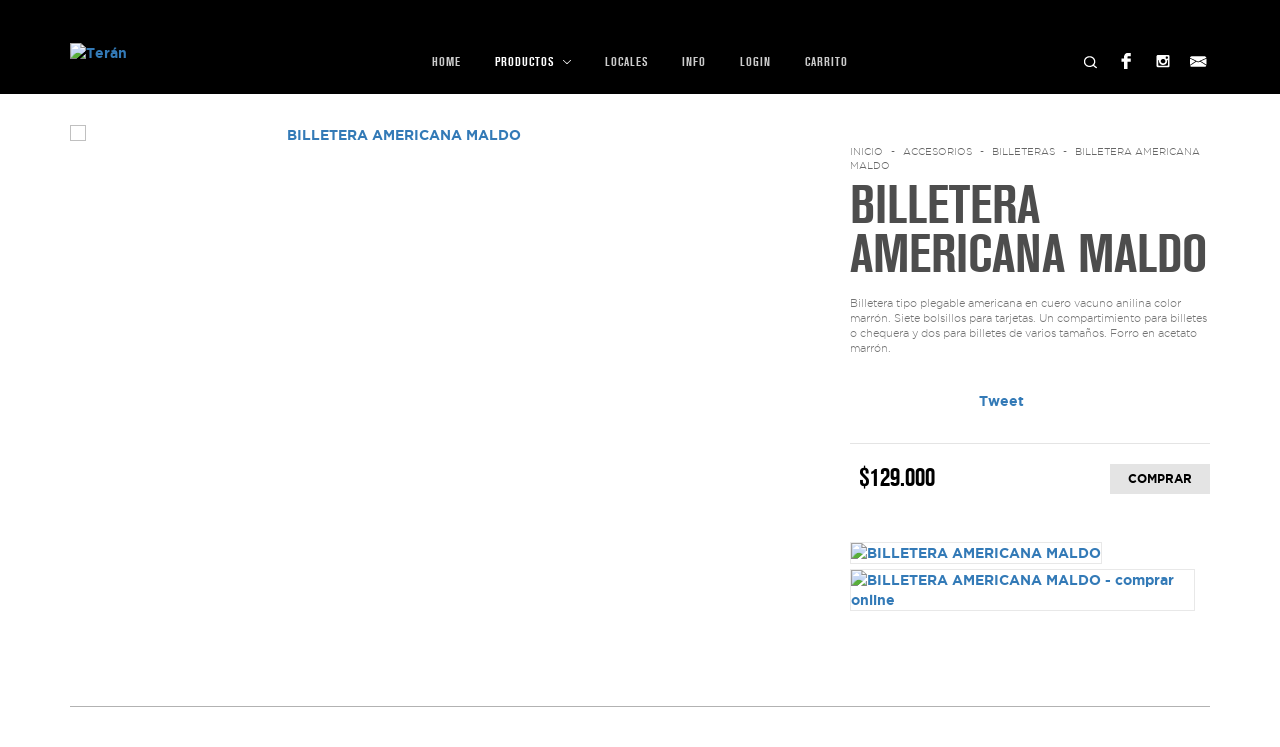

--- FILE ---
content_type: text/html; charset=UTF-8
request_url: https://www.teran.com.ar/productos/billetera-americana-maldo/
body_size: 14284
content:
<!DOCTYPE html>
<html xmlns="http://www.w3.org/1999/xhtml" xmlns:fb="http://www.facebook.com/2008/fbml" xmlns:og="http://opengraphprotocol.org/schema/">
<head> 
    <meta name="facebook-domain-verification" content="h02x7ex9ar0ds0q9zayj9mta5p455a" />
    <meta http-equiv="Content-Type" content="text/html; charset=utf-8" />
    <meta http-equiv="X-UA-Compatible" content="IE=edge,chrome=1" />
    <meta name="viewport" content="width=device-width, initial-scale=1.0">
    <title>BILLETERA AMERICANA MALDO - Comprar en Terán</title>
    <meta name="description" content="Billetera tipo plegable americana en cuero vacuno anilina color marrón. Siete bolsillos para tarjetas. Un compartimiento para billetes o chequera y dos para ..." />
            <meta property="og:site_name" content="Terán" />
                        <meta name="twitter:card" content="product" />
        <meta name="twitter:url" content="https://www.teran.com.ar/productos/billetera-americana-maldo/" />
        <meta name="twitter:image:src" content="http://acdn-us.mitiendanube.com/stores/090/848/products/af13f5b9-525e-42c4-9d0e-656d67c634e7-ecf799696188b252ac17609938270523-640-0.webp" />
                    <meta name="twitter:site" content="teranargentina" />
                <meta name="twitter:title" content="BILLETERA AMERICANA MALDO" />
        <meta name="twitter:data1" content="$129.000 ARS" />
        <meta name="twitter:label1" content="PRECIO" />
        <meta name="twitter:data2" content="2" />
        <meta name="twitter:label2" content="STOCK" />
                <meta property="og:url" content="https://www.teran.com.ar/productos/billetera-americana-maldo/" />
        <meta property="og:title" content="BILLETERA AMERICANA MALDO" />
        <meta property="og:description" content="Billetera tipo plegable americana en cuero vacuno anilina color marrón. Siete bolsillos para tarjetas. Un compartimiento para billetes o chequera y dos para ..." />
        <meta property="og:type" content="tiendanube:product" />
        <meta property="og:image" content="http://acdn-us.mitiendanube.com/stores/090/848/products/af13f5b9-525e-42c4-9d0e-656d67c634e7-ecf799696188b252ac17609938270523-320-0.webp" />
        <meta property="og:image:secure_url" content="https://acdn-us.mitiendanube.com/stores/090/848/products/af13f5b9-525e-42c4-9d0e-656d67c634e7-ecf799696188b252ac17609938270523-320-0.webp" />
                    <meta property="tiendanube:price" content="129000" />
                            <meta property="tiendanube:stock" content="2" />
                <link rel="stylesheet" type="text/css" href="//d2az8otjr0j19j.cloudfront.net/templates/090/848/twig/static/css/bootstrap.css" media="all" />
    <link rel="stylesheet" type="text/css" href="//netdna.bootstrapcdn.com/font-awesome/4.1.0/css/font-awesome.css" media="all" />
    <link rel="stylesheet" type="text/css" href="//d2az8otjr0j19j.cloudfront.net/templates/090/848/twig/static/css/swiper.css" media="all" />
    <link rel="stylesheet" type="text/css" href="//d2az8otjr0j19j.cloudfront.net/templates/090/848/twig/static/css/style.css" media="all" />

    
    <link rel="stylesheet" type="text/css" href="//fonts.googleapis.com/css?family=Montserrat:400,700" media="all" />
        <script type="text/javascript" src="//ajax.googleapis.com/ajax/libs/jquery/1.10.2/jquery.min.js" ></script>
    

    <link href="//acdn-us.mitiendanube.com/stores/090/848/themes/common/favicon-6ddf9ded8d2dea78411ed46541b058e71448884421.ico?0" class="js-favicon" rel="icon" type="image/x-icon" />
    <link href="//acdn-us.mitiendanube.com/stores/090/848/themes/common/favicon-6ddf9ded8d2dea78411ed46541b058e71448884421.ico?0" class="js-favicon" rel="shortcut icon" type="image/x-icon" />
<link rel="canonical" href="https://www.teran.com.ar/productos/billetera-americana-maldo/" />

                        <link rel="alternate" hreflang="es-ar" href="https://www.teran.com.ar/productos/billetera-americana-maldo/" />
                                <link rel="alternate" hreflang="en-us" href="https://www.teran.com.ar/us/products/billetera-americana-maldo/" />
            <meta name="nuvempay-logo" content="//d26lpennugtm8s.cloudfront.net/assets/common/img/logos/payment/new_logos_payment/nuvempago@2x.png" />
    <meta name="google-site-verification" content="fATyDCb4ZQiPIYAx-tEJq7D3bqFsHmGEt6X0-7NndTI" />
    <meta name="google-site-verification" content="fATyDCb4ZQiPIYAx-tEJq7D3bqFsHmGEt6X0-7NndTI" />
    <meta name="facebook-domain-verification" content="0d6fw8ia9ladu7bre1a8edno3whiad" />

<script>
    !function(f,b,e,v,n,t,s){if(f.fbq)return;n=f.fbq=function(){n.callMethod?
            n.callMethod.apply(n,arguments):n.queue.push(arguments)};if(!f._fbq)f._fbq=n;
            n.push=n;n.loaded=!0;n.version='2.0';n.queue=[];t=b.createElement(e);t.async=!0;
            t.src=v;s=b.getElementsByTagName(e)[0];s.parentNode.insertBefore(t,s)}(window,
        document,'script','https://connect.facebook.net/en_US/fbevents.js');

        
    const tnTrackCookie = document.cookie.match('(^|;) ?tn_track=([^;]*)(;|$)')?.[2].slice(-40).toLowerCase();
    const advancedMatchingConfig = { agent: 'tiendanube-core' };

    if (tnTrackCookie) {
        advancedMatchingConfig.external_id = tnTrackCookie;
    }

    fbq('init', '343039237575336', advancedMatchingConfig);

    
            const fbPageViewEventId = 'page-view-f6708066-8156-401a-b348-47b4c9dfe383';
                fbq('track', 'PageView', {}, { eventID: fbPageViewEventId });
    
</script>
<noscript>
    <img height="1" width="1" style="display:none" src="https://www.facebook.com/tr?id=343039237575336&ev=PageView&noscript=1"/>
</noscript>


<script type="text/javascript">
    var LS = LS || {};

    LS.store = {
        id : 90848,
        url : "teran.mitiendanube.com",
        custom_url : "www.teran.com.ar",
        ga4_measurement_id : "G-MY0F6EP1GS",
        gads_measurement_id : "AW-863232529",
        has_preexisting_google_mc_catalog : false,
        has_google_analytics_track_product_ids : false,
        name: "Ter\u00E1n",
    };
    LS.cart = {
        id : null,
        subtotal : 0,
        has_non_shippable_products: false,
        has_shippable_products: false,
        items : [
                    ]
    };
    LS.hasCartMinimumValue = false;
    LS.abStorefrontCartExperiments = null;
    LS.lang = "es_AR";
    LS.langCode = "es";
    LS.currency = {
        code : "ARS",
        display_short: "\u0024",
        display_long: "\u0024\u0020ARS",
        cents_separator : ",",
        thousands_separator : "."
    };
    LS.country = "AR";
            LS.product = {
        id : 277164719,
        name : 'BILLETERA\u0020AMERICANA\u0020MALDO',
        requires_shipping: true,
        brand: '',
        tags : [
                    ]
    };
                LS.variants = [{"product_id":277164719,"price_short":"$129.000","price_long":"$129.000 ARS","price_number":129000,"price_number_raw":12900000,"price_with_payment_discount_short":"$116.100","price_without_taxes":"$106.611,57","compare_at_price_short":null,"compare_at_price_long":null,"compare_at_price_number":null,"compare_at_price_number_raw":null,"has_promotional_price":false,"stock":2,"sku":"1-_-","available":true,"is_visible":true,"contact":false,"option0":"MARRONES","option1":null,"option2":null,"id":1238517267,"image":1010227807,"image_url":"\/\/acdn-us.mitiendanube.com\/stores\/090\/848\/products\/af13f5b9-525e-42c4-9d0e-656d67c634e7-ecf799696188b252ac17609938270523-1024-1024.webp","installments_data":"{\"Mercado Pago\":{\"1\":{\"installment_value\":129000,\"installment_value_cents\":12900000,\"interest\":0,\"total_value\":129000,\"without_interests\":true,\"collector_is_third_party\":false},\"2\":{\"installment_value\":76329.3,\"installment_value_cents\":7632930,\"interest\":0.1834,\"total_value\":152658.6,\"without_interests\":false,\"collector_is_third_party\":false},\"3\":{\"installment_value\":43000,\"installment_value_cents\":4300000,\"interest\":0,\"total_value\":129000,\"without_interests\":true,\"collector_is_third_party\":false},\"6\":{\"installment_value\":29257.2,\"installment_value_cents\":2925720,\"interest\":0.3608,\"total_value\":175543.2,\"without_interests\":false,\"collector_is_third_party\":false},\"9\":{\"installment_value\":21904.2,\"installment_value_cents\":2190420,\"interest\":0.5282,\"total_value\":197137.8,\"without_interests\":false,\"collector_is_third_party\":false},\"12\":{\"installment_value\":18411.53,\"installment_value_cents\":1841153,\"interest\":0.7127,\"total_value\":220938.3,\"without_interests\":false,\"collector_is_third_party\":false},\"18\":{\"installment_value\":15153.2,\"installment_value_cents\":1515320,\"interest\":1.1144,\"total_value\":272757.6,\"without_interests\":false,\"collector_is_third_party\":false},\"24\":{\"installment_value\":13739.04,\"installment_value_cents\":1373904,\"interest\":1.5561,\"total_value\":329736.9,\"without_interests\":false,\"collector_is_third_party\":false}}}","show_payment_discount_disclaimer":false,"popup_discount_visibility":{"mercado-pago":{"tab_show_discount":false,"methods":{"debit_card":{"show_discount":false,"show_disclaimer":false},"credit_card":{"show_discount":false,"show_disclaimer":false},"redirect":{"show_discount":false,"show_disclaimer":false},"ticket":{"show_discount":false,"show_disclaimer":false}}}}}];
        LS.customer = null;
    LS.template= "product";
    LS.theme = {
        code: "idea",
        name: "Idea",
        custom: true,
    };
    LS.metricsWorkerScriptUrl = "https://acdn-us.mitiendanube.com/assets/stores/js/metrics-worker-c984926f96a2e4787f155a9755d6944a30.js?v=86163555"

    LS.socialScripts = [];
    LS.DOMReady = function(fn) {
        if (document.addEventListener) {
            document.addEventListener('DOMContentLoaded', fn);
        } else {
            document.attachEvent('onreadystatechange', function() {
                if (document.readyState === 'interactive')
                    fn();
            });
        }
    };

    // Making it a thenable so it can be made into a full fledged Promise later
    LS._readyCallbacks = [];
    LS.ready = {
        then: function(callback){
            LS._readyCallbacks.push(callback);
        }
    };

    window.addEventListener('load', () => {
        if(!window.cartService) {
            return;
        }

        window.cartService.setCurrentLoadTime(1770110610);
    });

    window.pageData = {
        id: "product",
        name: "our_components.general.product"
    }

    window.initialCart = {"id":null,"subtotal":0,"total":0,"discounts":0,"promotions":[],"shipping_zipcode":null};
    window.metricServiceDispatchQueue = [];
    window.metricService = { dispatch: (event) => window.metricServiceDispatchQueue.push(event) };

    window.translations = {
        cart: {
            error_messages: {
                out_of_stock: 'No hay más stock de este producto.',
                unavailable_product: 'Este producto no está disponible.',
                update_error: 'Ocurrió un error al actualizar el carrito.',
                subscription_only_product: 'Este producto solo está disponible para suscripciones.'
            },
            name: 'Carrito de compras'
        }
    };
</script>



    <script type="module">
    import {onCLS, onFCP, onFID, onINP, onLCP, onTTFB} from 'https://unpkg.com/web-vitals@3.5.2/dist/web-vitals.js?module';

    const queue = new Map();
    let shouldLogQueuedMetrics = true;

    const pageInfo = {
        handle: pageData.id,
        url: window.location.href,
    };

    function isMetricValid(metric) {
        return metric && typeof metric.value === 'number' && !isNaN(metric.value) && metric.value >= 0;
    }

    function queueMetric(metric) {
        if (!isMetricValid(metric) || queue.has(metric.name)) return;
        queue.set(metric.name, metric);
    }

    function logQueuedMetrics() {
        if (queue.size === 0 || !shouldLogQueuedMetrics) return;

        shouldLogQueuedMetrics = false;
        logMetrics([...queue.values()]);
    }

    function logMetrics(metrics) {
        if (metrics.length === 0) return;

        const webVitals = Object.fromEntries(
            metrics.map(({name, rating, value}) => [name, {rating, value}])
        );

        const data = JSON.stringify({ pageInfo, webVitals });

        if (!navigator.sendBeacon) {
            fetch('/stats/web_vitals/', {
                method: 'POST',
                headers: { 'Content-Type': 'application/json' },
                body: data
            }).catch(console.error);
        } else {
            navigator.sendBeacon('/stats/web_vitals/', data);
        }
    }


    /**
     * Log network metrics like TTFB, DNS lookup, and connection negotiation
     */
    function logNetworkMetrics(ttfb) {
        if (!isMetricValid(ttfb)) return;

        const metrics = [ttfb];

        const pageNav = ttfb.entries?.[0];
        if (pageNav) {
            const dnsLookup = { name: 'DNS_LOOKUP', value: pageNav.domainLookupEnd - pageNav.domainLookupStart };
            const connectionNegotiation = { name: 'CONNECTION_NEGOTIATION', value: pageNav.connectEnd - pageNav.connectStart };

            if (isMetricValid(dnsLookup)) metrics.push(dnsLookup);
            if (isMetricValid(connectionNegotiation)) metrics.push(connectionNegotiation);
        }

        logMetrics(metrics);
    }

    function listenWebMetrics() {
        onCLS(queueMetric);
        onFCP(queueMetric);
        onFID(queueMetric);
        onINP(queueMetric);
        onLCP(queueMetric);
        onTTFB(logNetworkMetrics);

        addEventListener('visibilitychange', () => {
            if (document.visibilityState === 'hidden') logQueuedMetrics();
        }, { once: true });

        addEventListener('beforeunload', logQueuedMetrics);

        // Safari does not reliably fire the `visibilitychange` event when the page is being unloaded.
        addEventListener('pagehide', logQueuedMetrics);
    }

    listenWebMetrics();

</script>

<script>
    window.enableNativeLibraries = false;
    window.hasMetricsTag = false;
    window.hasFixFilterPaginationTag = false;
    window.hasUpdatingCartStatusTag = false;
    window.hasMaxPaymentDiscountFixTag = false;
</script>

    <script type="text/javascript" src="//acdn-us.mitiendanube.com/assets/stores/js/linkedstore-458364012c30138c82594905ebaa158830.js?v=86163555" ></script>
    <script>window.vanillaJS = false;</script>

<script type="text/javascript">
    
    LS.ready.then(() =>  {
        if (!window.jQueryNuvem) {
            window.jQueryNuvem = $
        }
    });
</script>


    
<script type="text/javascript">

    function ga_send_event(category, action, label, value) {
                    return;
            }

    </script>


    

    <!-- Google tag (gtag.js) -->
    <script async src="https://www.googletagmanager.com/gtag/js?id=G-MY0F6EP1GS&l=dataLayerTN"></script>
    <script>
        window.dataLayerTN = window.dataLayerTN || [];
        function gtagTN(){dataLayerTN.push(arguments);}

        gtagTN('consent', 'default', {
            'ad_storage': 'granted',
            'ad_user_data': 'granted',
            'ad_personalization': 'granted',
            'analytics_storage': 'granted'
        });

        gtagTN('js', new Date());

                    gtagTN('config', 'G-MY0F6EP1GS');
        
                    gtagTN('config', 'AW-863232529');
            </script>

    <script>
    const HOME_LIST_ITEM_ID = 'home';
    const CATEGORY_LIST_ITEM_ID = 'category';
    const SEARCH_LIST_ITEM_ID = 'search';

    const LIST_ITEM_NAMES = {
        [HOME_LIST_ITEM_ID]: 'Home',
        [CATEGORY_LIST_ITEM_ID]: 'Category',
        [SEARCH_LIST_ITEM_ID]: 'Search results',
    };

    </script>    <script>
    const PERSISTED_CONFIG_LOCAL_STORAGE_KEY = 'persisted_config';

    const HOME_ITEM_LIST_ID = 'home';
    const CATEGORY_ITEM_LIST_ID = 'category';
    const SEARCH_ITEM_LIST_ID = 'search';
    const CART_ITEM_LIST_ID = 'cart';
    const PRODUCT_ITEM_LIST_ID = 'product';

    const ITEM_LIST_NAMES = {
        [HOME_ITEM_LIST_ID]: 'Home',
        [CATEGORY_ITEM_LIST_ID]: 'Category',
        [SEARCH_ITEM_LIST_ID]: 'Search results',
        [CART_ITEM_LIST_ID]: 'Shopping cart',
        [PRODUCT_ITEM_LIST_ID]: 'Product detail'
    };

    const GOOGLE_BUSINESS_VERTICAL_RETAIL = 'retail';

    function removeNullEntries(data) {
        Object.entries(data).forEach(([key, value]) => {
            if (!value) {
                delete data[key];
            }
        });
    }

    function formatCartItemIntoGoogleAnalyticsItem(cartItem) {
        const cartItemId = cartItem.item_id ?? cartItem.id;
        const persistedConfig = JSON.parse(window.localStorage.getItem(PERSISTED_CONFIG_LOCAL_STORAGE_KEY) ?? '{}');
        const itemListId = persistedConfig[`ga_item_list-${cartItemId}`] ?? CART_ITEM_LIST_ID;

        const cartItemData = {
            item_id: cartItem.google_item_id,
            item_brand: cartItem.brand,
            item_name: cartItem.name,
            item_variant: cartItem.short_variant_name,
            price: +((cartItem.unit_price / 100).toFixed(2)),
            quantity: Math.abs(cartItem.quantity),
            item_list_id: itemListId,
            item_list_name: ITEM_LIST_NAMES[itemListId],
            ...cartItem.google_item_categories
        };

        removeNullEntries(cartItemData);

        return cartItemData;
    }

    const formatCartItemForUnifiedGtag = (cartItem) => {
        const cartItemDataForGa4 = formatCartItemIntoGoogleAnalyticsItem(cartItem);

        return {
            ...cartItemDataForGa4,
            id: cartItemDataForGa4.item_id,
            google_business_vertical: GOOGLE_BUSINESS_VERTICAL_RETAIL
        };
    }
</script>

            <script>
    
            const viewItemEventData = {
            currency: 'ARS',
            value: 129000,
            items: [
                {"item_id":"1238517267","item_name":"BILLETERA AMERICANA MALDO (MARRONES)","item_variant":"MARRONES","price":129000,"item_category2":"BILLETERAS","item_category":"ACCESORIOS","id":"1238517267","google_business_vertical":"retail"},
            ]
        };

        gtagTN('event', 'view_item', viewItemEventData);
    
    
    
    
    </script>
    
            <script>
    <!-- Google Tag Manager -->
        (function(w,d,s,l,i){w[l]=w[l]||[];w[l].push({'gtm.start':
                new Date().getTime(),event:'gtm.js'});var f=d.getElementsByTagName(s)[0],
                j=d.createElement(s),dl=l!='dataLayer'?'&l='+l:'';j.async=true;j.src=
                'https://www.googletagmanager.com/gtm.js?id='+i+dl;f.parentNode.insertBefore(j,f);
                })(window,document,'script','dataLayer','GTM-PZCCN6N8');
    <!-- End Google Tag Manager -->
</script>

        <script>
    
        window.dataLayer = window.dataLayer || [];

    
        dataLayer.push({ ecommerce: null });
        dataLayer.push({
            event: "view_item",
            ecommerce: {
                currency: "ARS",
                value: 129000,
                items: [
                    {"item_id":"1238517267","item_name":"BILLETERA AMERICANA MALDO (MARRONES)","item_variant":"MARRONES","price":129000,"item_category2":"BILLETERAS","item_category":"ACCESORIOS"},
                ]
            }
        });

    
    
    
    
    </script>
    
        <script>
        var fb_params = {
            referrer: document.referrer,
            userAgent: navigator.userAgent,
            language: 'es-AR'
        };
        
                                
        const canSendPreFbq = false && typeof navigator.sendBeacon === 'function';

        let pixelFunction = 'track';
        let pixelEvent = null;
        let fbEventId = null;
        const fbTimestamp = new Date().getTime();
        let contentType = 'product';
        let includeEventId = true;
        
                    const productVariantId = '1238517267';
            fb_params['content_ids'] = [productVariantId];
            fb_params['content_type'] = contentType;
            fb_params['content_name'] = LS.product.name;

            
            
            const cartID = LS.cart.id || '';
            pixelEvent = 'ViewContent';
            fbEventId = 'view-content-f6708066-8156-401a-b348-47b4c9dfe383';
                
        if(pixelEvent) {
            if (canSendPreFbq) {
                navigator.sendBeacon(`/pixel/`, JSON.stringify({
                    type: 'pre_fbq',
                    trackingId: typeof pixelTrackingId === 'undefined' ? null : pixelTrackingId,
                    locUrl: typeof locationUrl === 'undefined' ? null : locationUrl,
                    timestamp: Date.now(),
                    pixelEvent,
                    eventId: fbEventId
                }));
            }
            if (includeEventId) {
                fbq(pixelFunction, pixelEvent, fb_params, { eventID: fbEventId });
            } else {
                fbq(pixelFunction, pixelEvent, fb_params);
            }
        }

                    LS.ready.then(function() {
                            LS.on(LS.events.productAddedToCart, function (event, data) {
                    data ??= event.detail;
                    if (!data?.cart?.products?.length) {
                        return;
                    }

                    const { cart, cart_item: cartItem, quantity_added: quantityAdded, social_event_id_suffix: fbEventIdSuffix } = data;
                    const value = +cart.total;

                    // Facebook Pixel does not have an event to remove products from the cart.
                    if (value <= 0) {
                        return;
                    }
                    const getVariantContentId = (cartProduct) => {
                                                    return cartProduct.variant_id.toString();
                                            };
                                            const content_ids = cart.products.map(getVariantContentId);
                        const contents = cart.products.map(product => ({
                            id: getVariantContentId(product),
                            quantity: product.quantity,
                            item_price: +product.price,
                        }));
                    
                    const customData = {
                        referrer: document.referrer,
                        userAgent: navigator.userAgent,
                        language: 'es-AR',
                        content_ids: content_ids,
                        contents: contents,
                        content_type: contentType,
                        currency: LS.currency.code,
                        quantity: quantityAdded,
                        value
                    };

                    
                    const fbAddToCartEventId = `add-to-cart-${fbEventIdSuffix}`;
                    trackAddToCartAJAX(customData, fbAddToCartEventId);
                                            sendNubeSocialTracking(cart.id, cartItem.id, customData, fbAddToCartEventId);
                                    });
            });
        
        function trackAddToCartAJAX(customData, fbEventId) {
            const eventName = 'AddToCart';
            if (canSendPreFbq) {
                navigator.sendBeacon(`/pixel/`, JSON.stringify({
                    type: 'pre_fbq',
                    trackingId: typeof pixelTrackingId === 'undefined' ? null : pixelTrackingId,
                    locUrl: typeof locationUrl === 'undefined' ? null : locationUrl,
                    timestamp: Date.now(),
                    pixelEvent: eventName,
                    eventId: fbEventId
                }));
            }
            fbq('track', eventName, customData, { eventID: fbEventId });
        }

        async function sendNubeSocialTracking(cartId, cartItemId, customData, fbEventId) {
            let data = {
                event_name: 'AddToCart',
                cart_id: cartId,
                cart_product_id: cartItemId,
                event_id: fbEventId,
            };

            Object.assign(data, customData)

            setTimeout(function() {
                new Image().src = '/fb-capi/?' + new URLSearchParams(data);
            }, 500);
        }
    </script>
<script type="text/javascript">
    function amplitude_log_event(event, properties) {
        // dummy function
        return true;
    }
</script>








    <!--[if lte IE 7]>
    <link rel="stylesheet" type="text/css" href="//d2az8otjr0j19j.cloudfront.net/templates/090/848/twig/static/css/ie.css" media="all" />
    <![endif]-->
    <!--[if lt IE 9]>
    <script type="text/javascript" src="//d2az8otjr0j19j.cloudfront.net/templates/090/848/twig/static/js/html5shiv-printshiv.js" ></script>
    <![endif]-->
</head>
<body itemscope itemtype="http://schema.org/WebPage" itemid="body">


<!-- >>> Header Section >>> -->
<div style="display: none;"> On layout:  </div>
<div style="display: none;"> Has rnd_ver:  </div>
<div style="display: none;"> Has static_url:  </div>
<div style="display: none;"> Has css_tag:  </div>
<div style="display: none;"> Stage Param:  </div>
<div class="wrapper" id="header">
	<nav class="navbar navbar-default navbar-fixed-top">
        <div class="container">
            <div class="row">
                <div class="col-sm-2 col-md-3 col-xs-5">
                                            <div class="img logo">
                            <a href="https://www.teran.com.ar" title="" ><img  src="//acdn-us.mitiendanube.com/stores/090/848/themes/common/logo-02fdb84bb86b9b341bde64cd059030ae1512199699.png?0" alt="Terán"   /></a>
                        </div>
                                    </div>
                <div class="col-sm-6 col-xs-7">
                    <div class="navbar-header">
                        <button type="button" class="navbar-toggle collapsed" data-toggle="collapse" data-target="#navbar" aria-expanded="false" aria-controls="navbar">
                            <span class="sr-only">Toggle navigation</span>
                            <div class="btn-cont">
                                <span class="icon-bar"></span>
                                <span class="icon-bar"></span>
                                <span class="icon-bar"></span>
                            </div>
                            <p>Menu</p>
                        </button>
                    </div>
                    <div id="navbar" class="navbar-collapse collapse">
                        <ul class="nav navbar-nav">
                                <li class="">
					<a href="/" >Home</a>
			</li>
    <li class="active">
					<a href="https://www.teran.com.ar/productos/" >
				Productos
				<span class="arrow hidden-xs"></span>
			</a>
			<ul class="submenu hidden-xs">
				    <li class="">
					<a href="https://www.teran.com.ar/calzado/" >
				CALZADO
				<span class="arrow hidden-xs"></span>
			</a>
			<ul class="submenu hidden-xs">
				    <li class="">
					<a href="https://www.teran.com.ar/calzado/acordonados/" >
				ACORDONADOS
				<span class="arrow hidden-xs"></span>
			</a>
			<ul class="submenu hidden-xs">
				    <li class="">
					<a href="https://www.teran.com.ar/calzado/acordonados/suela/" >SUELA</a>
			</li>
			</ul>
			</li>
    <li class="">
					<a href="https://www.teran.com.ar/calzado/sin-cordones1/" >
				SIN CORDONES
				<span class="arrow hidden-xs"></span>
			</a>
			<ul class="submenu hidden-xs">
				    <li class="">
					<a href="https://www.teran.com.ar/calzado/sin-cordones1/suela1/" >SUELA</a>
			</li>
    <li class="">
					<a href="https://www.teran.com.ar/calzado/sin-cordones1/goma2/" >GOMA</a>
			</li>
			</ul>
			</li>
    <li class="">
					<a href="https://www.teran.com.ar/calzado/botas-y-borcegos1/" >
				BOTAS Y BORCEGOS
				<span class="arrow hidden-xs"></span>
			</a>
			<ul class="submenu hidden-xs">
				    <li class="">
					<a href="https://www.teran.com.ar/calzado/botas-y-borcegos1/goma/" >GOMA</a>
			</li>
    <li class="">
					<a href="https://www.teran.com.ar/calzado/botas-y-borcegos1/suela2/" >SUELA</a>
			</li>
			</ul>
			</li>
    <li class="">
					<a href="https://www.teran.com.ar/calzado/zapatillas1/" >
				ZAPATILLAS
				<span class="arrow hidden-xs"></span>
			</a>
			<ul class="submenu hidden-xs">
				    <li class="">
					<a href="https://www.teran.com.ar/calzado/zapatillas1/goma1/" >GOMA</a>
			</li>
			</ul>
			</li>
    <li class="">
					<a href="https://www.teran.com.ar/calzado/cordones/" >
				CORDONES
				<span class="arrow hidden-xs"></span>
			</a>
			<ul class="submenu hidden-xs">
				    <li class="">
					<a href="https://www.teran.com.ar/calzado/cordones/goma6/" >GOMA</a>
			</li>
			</ul>
			</li>
			</ul>
			</li>
    <li class="active">
					<a href="https://www.teran.com.ar/accesorios/" >
				ACCESORIOS
				<span class="arrow hidden-xs"></span>
			</a>
			<ul class="submenu hidden-xs">
				    <li class="">
					<a href="https://www.teran.com.ar/accesorios/cinturones/" >CINTURONES</a>
			</li>
    <li class="active">
					<a href="https://www.teran.com.ar/accesorios/billeteras/" >BILLETERAS</a>
			</li>
    <li class="">
					<a href="https://www.teran.com.ar/accesorios/bolsos/" >BOLSOS</a>
			</li>
    <li class="">
					<a href="https://www.teran.com.ar/accesorios/guantes/" >GUANTES</a>
			</li>
			</ul>
			</li>
    <li class="">
					<a href="https://www.teran.com.ar/varios/" >
				VARIOS
				<span class="arrow hidden-xs"></span>
			</a>
			<ul class="submenu hidden-xs">
				    <li class="">
					<a href="https://www.teran.com.ar/varios/medias/" >MEDIAS</a>
			</li>
    <li class="">
					<a href="https://www.teran.com.ar/varios/otros/" >OTROS</a>
			</li>
			</ul>
			</li>
    <li class="">
					<a href="https://www.teran.com.ar/outlet/" >
				OUTLET
				<span class="arrow hidden-xs"></span>
			</a>
			<ul class="submenu hidden-xs">
				    <li class="">
					<a href="https://www.teran.com.ar/outlet/acordonados1/" >
				ACORDONADOS
				<span class="arrow hidden-xs"></span>
			</a>
			<ul class="submenu hidden-xs">
				    <li class="">
					<a href="https://www.teran.com.ar/outlet/acordonados1/goma3/" >GOMA</a>
			</li>
    <li class="">
					<a href="https://www.teran.com.ar/outlet/acordonados1/suela3/" >SUELA</a>
			</li>
			</ul>
			</li>
    <li class="">
					<a href="https://www.teran.com.ar/outlet/botas-y-borcegos/" >
				BOTAS Y BORCEGOS
				<span class="arrow hidden-xs"></span>
			</a>
			<ul class="submenu hidden-xs">
				    <li class="">
					<a href="https://www.teran.com.ar/outlet/botas-y-borcegos/goma4/" >GOMA</a>
			</li>
			</ul>
			</li>
    <li class="">
					<a href="https://www.teran.com.ar/outlet/sin-cordones/" >
				SIN CORDONES
				<span class="arrow hidden-xs"></span>
			</a>
			<ul class="submenu hidden-xs">
				    <li class="">
					<a href="https://www.teran.com.ar/outlet/sin-cordones/suela4/" >SUELA</a>
			</li>
			</ul>
			</li>
    <li class="">
					<a href="https://www.teran.com.ar/outlet/zapatillas/" >
				ZAPATILLAS
				<span class="arrow hidden-xs"></span>
			</a>
			<ul class="submenu hidden-xs">
				    <li class="">
					<a href="https://www.teran.com.ar/outlet/zapatillas/goma5/" >GOMA</a>
			</li>
			</ul>
			</li>
			</ul>
			</li>
			</ul>
			</li>
    <li class="">
					<a href="https://www.teran.com.ar/locales/" >Locales</a>
			</li>
    <li class="">
					<a href="https://www.teran.com.ar/comprar1/" >Info</a>
			</li>
                                                            <li><a href="/account/login/" title="" >Login</a></li>
                                                                                        <div id="ls_cart_widget"><div id="cart-summary" class="cart-summary">
             <p>Carrito</p>
    </div>
</div>                                                    </ul>
                    </div>
                </div>
                <div class="col-sm-4 col-md-3 hidden-xs">
                    <div class="info-head">
                        <div class="searchbox hidden-xs">
                            <div class="search-btn"></div>
                            <div class="search-form">
                                <form action="/search/" method="get">
                                    <input class="text-input" type="text" name="q" placeholder="Buscar"/>
                                    <input class="submit-button" type="submit" value=""/>
                                </form>
                            </div>
                        </div>
                                                    <div class="social">
                                                                                                                                                <a class="facebook" href="https://www.facebook.com/teranargentina" target="_blank"></a>
                                                                                                                                                                                    <a class="instagram" href="https://instagram.com/teranargentina" target="_blank"></a>
                                                                                                                                    	<a class="email" href="/contacto"></a>
                            </div>
                                            </div>
                </div>
            </div>
        </div>
    </nav>
</div>
<!-- <<< Header Section <<<-->

<div class="wrapper-cont ">
    <div class="container">
    <div class="row">
        <div id="single-product" itemscope itemtype="http://schema.org/Product">
            <div id="single-product-container" class="productContainer" data-variants="[{&quot;product_id&quot;:277164719,&quot;price_short&quot;:&quot;$129.000&quot;,&quot;price_long&quot;:&quot;$129.000 ARS&quot;,&quot;price_number&quot;:129000,&quot;price_number_raw&quot;:12900000,&quot;price_with_payment_discount_short&quot;:&quot;$116.100&quot;,&quot;price_without_taxes&quot;:&quot;$106.611,57&quot;,&quot;compare_at_price_short&quot;:null,&quot;compare_at_price_long&quot;:null,&quot;compare_at_price_number&quot;:null,&quot;compare_at_price_number_raw&quot;:null,&quot;has_promotional_price&quot;:false,&quot;stock&quot;:2,&quot;sku&quot;:&quot;1-_-&quot;,&quot;available&quot;:true,&quot;is_visible&quot;:true,&quot;contact&quot;:false,&quot;option0&quot;:&quot;MARRONES&quot;,&quot;option1&quot;:null,&quot;option2&quot;:null,&quot;id&quot;:1238517267,&quot;image&quot;:1010227807,&quot;image_url&quot;:&quot;\/\/acdn-us.mitiendanube.com\/stores\/090\/848\/products\/af13f5b9-525e-42c4-9d0e-656d67c634e7-ecf799696188b252ac17609938270523-1024-1024.webp&quot;,&quot;installments_data&quot;:&quot;{\&quot;Mercado Pago\&quot;:{\&quot;1\&quot;:{\&quot;installment_value\&quot;:129000,\&quot;installment_value_cents\&quot;:12900000,\&quot;interest\&quot;:0,\&quot;total_value\&quot;:129000,\&quot;without_interests\&quot;:true,\&quot;collector_is_third_party\&quot;:false},\&quot;2\&quot;:{\&quot;installment_value\&quot;:76329.3,\&quot;installment_value_cents\&quot;:7632930,\&quot;interest\&quot;:0.1834,\&quot;total_value\&quot;:152658.6,\&quot;without_interests\&quot;:false,\&quot;collector_is_third_party\&quot;:false},\&quot;3\&quot;:{\&quot;installment_value\&quot;:43000,\&quot;installment_value_cents\&quot;:4300000,\&quot;interest\&quot;:0,\&quot;total_value\&quot;:129000,\&quot;without_interests\&quot;:true,\&quot;collector_is_third_party\&quot;:false},\&quot;6\&quot;:{\&quot;installment_value\&quot;:29257.2,\&quot;installment_value_cents\&quot;:2925720,\&quot;interest\&quot;:0.3608,\&quot;total_value\&quot;:175543.2,\&quot;without_interests\&quot;:false,\&quot;collector_is_third_party\&quot;:false},\&quot;9\&quot;:{\&quot;installment_value\&quot;:21904.2,\&quot;installment_value_cents\&quot;:2190420,\&quot;interest\&quot;:0.5282,\&quot;total_value\&quot;:197137.8,\&quot;without_interests\&quot;:false,\&quot;collector_is_third_party\&quot;:false},\&quot;12\&quot;:{\&quot;installment_value\&quot;:18411.53,\&quot;installment_value_cents\&quot;:1841153,\&quot;interest\&quot;:0.7127,\&quot;total_value\&quot;:220938.3,\&quot;without_interests\&quot;:false,\&quot;collector_is_third_party\&quot;:false},\&quot;18\&quot;:{\&quot;installment_value\&quot;:15153.2,\&quot;installment_value_cents\&quot;:1515320,\&quot;interest\&quot;:1.1144,\&quot;total_value\&quot;:272757.6,\&quot;without_interests\&quot;:false,\&quot;collector_is_third_party\&quot;:false},\&quot;24\&quot;:{\&quot;installment_value\&quot;:13739.04,\&quot;installment_value_cents\&quot;:1373904,\&quot;interest\&quot;:1.5561,\&quot;total_value\&quot;:329736.9,\&quot;without_interests\&quot;:false,\&quot;collector_is_third_party\&quot;:false}}}&quot;,&quot;show_payment_discount_disclaimer&quot;:false,&quot;popup_discount_visibility&quot;:{&quot;mercado-pago&quot;:{&quot;tab_show_discount&quot;:false,&quot;methods&quot;:{&quot;debit_card&quot;:{&quot;show_discount&quot;:false,&quot;show_disclaimer&quot;:false},&quot;credit_card&quot;:{&quot;show_discount&quot;:false,&quot;show_disclaimer&quot;:false},&quot;redirect&quot;:{&quot;show_discount&quot;:false,&quot;show_disclaimer&quot;:false},&quot;ticket&quot;:{&quot;show_discount&quot;:false,&quot;show_disclaimer&quot;:false}}}}}]">
                <div class="col-sm-6 col-md-7">
                    <div class="imagecol">
                        <div class="imagecolContent">
                            <div class="icon-zoom"></div>
                                                            <a href="//acdn-us.mitiendanube.com/stores/090/848/products/af13f5b9-525e-42c4-9d0e-656d67c634e7-ecf799696188b252ac17609938270523-1024-1024.webp" id="zoom" class="cloud-zoom" rel="position: 'inside', showTitle: false, loading: 'Cargando...'">
                                    <img  src="//acdn-us.mitiendanube.com/stores/090/848/products/af13f5b9-525e-42c4-9d0e-656d67c634e7-ecf799696188b252ac17609938270523-1024-1024.webp" alt="BILLETERA AMERICANA MALDO"   />
                                </a>
                                                    </div>  
                                                <div class="thumbnails visible-xs">
                                                            <a href="//acdn-us.mitiendanube.com/stores/090/848/products/af13f5b9-525e-42c4-9d0e-656d67c634e7-ecf799696188b252ac17609938270523-1024-1024.webp" class="cloud-zoom-gallery" rel="useZoom: 'zoom', smallImage: '//acdn-us.mitiendanube.com/stores/090/848/products/af13f5b9-525e-42c4-9d0e-656d67c634e7-ecf799696188b252ac17609938270523-1024-1024.webp' " data-image="1010227807"><img  src="//acdn-us.mitiendanube.com/stores/090/848/products/af13f5b9-525e-42c4-9d0e-656d67c634e7-ecf799696188b252ac17609938270523-100-0.webp" alt="BILLETERA AMERICANA MALDO"   /></a>
                                                            <a href="//acdn-us.mitiendanube.com/stores/090/848/products/c094add8-8e5b-4b81-a3dd-61571fd7cd86-c1478d995463e6b61617609938290321-1024-1024.webp" class="cloud-zoom-gallery" rel="useZoom: 'zoom', smallImage: '//acdn-us.mitiendanube.com/stores/090/848/products/c094add8-8e5b-4b81-a3dd-61571fd7cd86-c1478d995463e6b61617609938290321-1024-1024.webp' " data-image="1010227864"><img  src="//acdn-us.mitiendanube.com/stores/090/848/products/c094add8-8e5b-4b81-a3dd-61571fd7cd86-c1478d995463e6b61617609938290321-100-0.webp" alt="BILLETERA AMERICANA MALDO - comprar online"   /></a>
                                                    </div>
                                            </div>
                </div>
                <div class="col-sm-6 col-md-4 col-md-offset-1">
                    <div class="descriptioncol">
                        <div class="descriptioncolContent">
                            <div class="info-top"> 
                            	<div class="breadcrumbs-wrapper">
                                    <div itemscope itemtype="http://www.schema.org/WebPage" itemid="body">
    <div id="breadcrumb" itemprop="breadcrumb">
        <a class="crumb" href="https://www.teran.com.ar" title="Terán">Inicio</a>
                    <span class="separator">-</span>
                            <a class="crumb" href="/accesorios/" title="ACCESORIOS">ACCESORIOS</a>
                                <span class="separator">-</span>
                            <a class="crumb" href="/accesorios/billeteras/" title="BILLETERAS">BILLETERAS</a>
                                <span class="separator">-</span>
                            <span class="crumb last">BILLETERA AMERICANA MALDO</span>
                        </div>
</div>                                </div>   
                                <div class="title">
                                    <h1 itemprop="name">BILLETERA AMERICANA MALDO</h1>
                                </div>
                                <div class="description user-content">
                                    <div>
Billetera tipo plegable americana en cuero vacuno anilina color marrón. Siete bolsillos para tarjetas. Un compartimiento para billetes o chequera y dos para billetes de varios tamaños. Forro en acetato marrón.
</div>
                                </div>
                                <div class="shareLinks">
                                    <div class="shareItem facebook">
                                        <div class="fb-like" data-href="https://www.teran.com.ar/productos/billetera-americana-maldo/" data-width="105" data-layout="button_count" data-action="like" data-show-faces="false" data-share="false"></div>
                                    </div>
                                    <div class="shareItem twitter">
                                        <a href="http://twitter.com/share" class="twitter-share-button" data-url="https://www.teran.com.ar/productos/billetera-americana-maldo/"  data-count="none" data-via="teranargentina"  data-lang="es">Tweet</a>
                                    </div>
                                </div>
                                
                                <div class="row">
                                	<div class="col-sm-4">
                                        <div class="price-holder" itemprop="offers" itemscope itemtype="http://schema.org/Offer">
                                            <div class="price-compare">
                                                <span id="compare_price_display" class="hidden">$0</span>
                                            </div>
                                            <div class="price"  itemprop="price" >
                                                <p class="js-price-display" id="price_display">$129.000</p>
                                            </div>
                                            <meta itemprop="priceCurrency" content="ARS" />
                                                                                            <meta itemprop="inventoryLevel" content="2" />
                                                <meta itemprop="availability" href="http://schema.org/InStock" content="In stock" />
                                                                                    </div>
                                        <meta itemprop="image" content="http://acdn-us.mitiendanube.com/stores/090/848/products/af13f5b9-525e-42c4-9d0e-656d67c634e7-ecf799696188b252ac17609938270523-320-0.webp" />
                                        <meta itemprop="url" content="https://www.teran.com.ar/productos/billetera-americana-maldo/" />
                                                                                    <meta itemprop="description" content="Billetera tipo plegable americana en cuero vacuno anilina color marrón. Siete bolsillos para tarjetas. Un compartimiento para billetes o chequera y dos para ..." />
                                                                                                                            <meta itemprop="sku" content="1-_-" />
                                                                                                                            <div itemprop="weight" itemscope itemtype="http://schema.org/QuantitativeValue" style="display:none;">
                                                <meta itemprop="unitCode" content="KGM" />
                                                <meta itemprop="value" content="1" />
                                            </div>
                                                                    		</div>
                                    <div class="col-sm-8">
                                        <form id="product_form" method="post" action="/comprar/">
                                            <input type="hidden" name="add_to_cart" value="277164719" />
                                            <div class="row">
                                                <div class="col-sm-6">
                                                                                                    <div class="fancyContainer">
                                                                                                                	                                                            <div class="attributeLine" style="display:none">
                                                                <label class="variation-label" for="variation_1">COLOR</label>
                                                                <select id="variation_1" name="variation[0]" onchange="LS.changeVariant(changeVariant, '#single-product-container')">
                                                                                                                                            <option value="MARRONES" selected="selected">MARRONES</option>
                                                                                                                                    </select>
                                                            </div>
                                                                                                                                                                        </div>
                                                                                                </div>
                                                <div class="col-sm-6">
                                                    <div class="addToCartButton">
                                                                                                                                                                        <input type="submit" class="button addToCart cart" value="Comprar" />
                                                    </div>
                                                </div>
                                        	</div>
                                        </form>
                                    </div>
                                </div>
                                
                            </div>
                                                        <div class="thumbnails">
                                                                    <a href="//acdn-us.mitiendanube.com/stores/090/848/products/af13f5b9-525e-42c4-9d0e-656d67c634e7-ecf799696188b252ac17609938270523-1024-1024.webp" class="cloud-zoom-gallery" rel="useZoom: 'zoom', smallImage: '//acdn-us.mitiendanube.com/stores/090/848/products/af13f5b9-525e-42c4-9d0e-656d67c634e7-ecf799696188b252ac17609938270523-1024-1024.webp' " data-image="1010227807"><img  src="//acdn-us.mitiendanube.com/stores/090/848/products/af13f5b9-525e-42c4-9d0e-656d67c634e7-ecf799696188b252ac17609938270523-100-0.webp" alt="BILLETERA AMERICANA MALDO"   /></a>
                                                                    <a href="//acdn-us.mitiendanube.com/stores/090/848/products/c094add8-8e5b-4b81-a3dd-61571fd7cd86-c1478d995463e6b61617609938290321-1024-1024.webp" class="cloud-zoom-gallery" rel="useZoom: 'zoom', smallImage: '//acdn-us.mitiendanube.com/stores/090/848/products/c094add8-8e5b-4b81-a3dd-61571fd7cd86-c1478d995463e6b61617609938290321-1024-1024.webp' " data-image="1010227864"><img  src="//acdn-us.mitiendanube.com/stores/090/848/products/c094add8-8e5b-4b81-a3dd-61571fd7cd86-c1478d995463e6b61617609938290321-100-0.webp" alt="BILLETERA AMERICANA MALDO - comprar online"   /></a>
                                                            </div>
                                                        
                                                                                                                                                                                                    
                                                    </div>
                    </div>
                </div>
            </div>
        </div>
    </div>
</div>
<div class="container">
	<div id="related-products" class="bottom">
            	<div class="row">
        	<div class="col-sm-3">
            	<div class="dest-home">
                    <div class="title prod">
                        <h1>Otros Productos</h1>
                    </div>
                </div>
            </div>
            <div class="col-sm-9">
                                
                                <div class="row">
                                                                        <div class="col-sm-4">
    <div class="dest-gral ">
        <div class="head">
        	<a href="https://www.teran.com.ar/productos/billetera-tarjetero-charol-negro/" title="BILLETERA TARJETERO CHAROL NEGRO" class="product-image">
                                    
                            <img  src="//acdn-us.mitiendanube.com/stores/090/848/products/30acacbd-faac-449e-bf21-6f7b91a7ca04-f1c4dda06f9473624617609938057740-320-0.webp" alt="BILLETERA TARJETERO CHAROL NEGRO"   />
                        </a>
        </div>
        <div class="bajada">
        	<div class="row">
				<div class="col-sm-12 col-md-7">
                    <div class="title">
                        <h3><a href="https://www.teran.com.ar/productos/billetera-tarjetero-charol-negro/" title="BILLETERA TARJETERO CHAROL NEGRO">BILLETERA TARJETERO CHAROL NEGRO</a></h3>
                    </div>
                    <div class="price ">
                        <div class="price-compare">
                            <span id="compare_price_display" class="hidden">$0</span>
                        </div>
                        <div class="price-normal" id="price_display" itemprop="price" >
                            <p>$92.000</p>
                        </div>
                    </div>
				</div>
                <div class="col-sm-12 col-md-5">
                    <form id="product_form" method="post" action="/comprar/">
                    	<input type="hidden" name="add_to_cart" value="277164631" />
                        <div class="addToCartButton">
                                                                                    <a href="https://www.teran.com.ar/productos/billetera-tarjetero-charol-negro/" title="BILLETERA TARJETERO CHAROL NEGRO" class="button">Comprar</a>
                        </div>
                    </form>
        		</div>
            </div>
        </div>
    </div>
</div>

                                                                                                <div class="col-sm-4">
    <div class="dest-gral ">
        <div class="head">
        	<a href="https://www.teran.com.ar/productos/billetera-tarjetero-negro/" title="BILLETERA TARJETERO NEGRO" class="product-image">
                                    
                            <img  src="//acdn-us.mitiendanube.com/stores/090/848/products/56a01017-9c97-4f04-8716-996073c08605-c11a349067cc4ad0a217609938034430-320-0.webp" alt="BILLETERA TARJETERO NEGRO"   />
                        </a>
        </div>
        <div class="bajada">
        	<div class="row">
				<div class="col-sm-12 col-md-7">
                    <div class="title">
                        <h3><a href="https://www.teran.com.ar/productos/billetera-tarjetero-negro/" title="BILLETERA TARJETERO NEGRO">BILLETERA TARJETERO NEGRO</a></h3>
                    </div>
                    <div class="price ">
                        <div class="price-compare">
                            <span id="compare_price_display" class="hidden">$0</span>
                        </div>
                        <div class="price-normal" id="price_display" itemprop="price" >
                            <p>$92.000</p>
                        </div>
                    </div>
				</div>
                <div class="col-sm-12 col-md-5">
                    <form id="product_form" method="post" action="/comprar/">
                    	<input type="hidden" name="add_to_cart" value="277164617" />
                        <div class="addToCartButton">
                                                                                    <a href="https://www.teran.com.ar/productos/billetera-tarjetero-negro/" title="BILLETERA TARJETERO NEGRO" class="button">Comprar</a>
                        </div>
                    </form>
        		</div>
            </div>
        </div>
    </div>
</div>

                                                                                                                                            <div class="col-sm-4">
    <div class="dest-gral ">
        <div class="head">
        	<a href="https://www.teran.com.ar/productos/billetera-tarjetero-natural-verde/" title="BILLETERA TARJETERO NATURAL VERDE" class="product-image">
                                    
                            <img  src="//acdn-us.mitiendanube.com/stores/090/848/products/3cb88153-19f2-4ef2-a5b0-cafbdb14f42d-46ae3aaeed76507ea317609939337099-320-0.webp" alt="BILLETERA TARJETERO NATURAL VERDE"   />
                        </a>
        </div>
        <div class="bajada">
        	<div class="row">
				<div class="col-sm-12 col-md-7">
                    <div class="title">
                        <h3><a href="https://www.teran.com.ar/productos/billetera-tarjetero-natural-verde/" title="BILLETERA TARJETERO NATURAL VERDE">BILLETERA TARJETERO NATURAL VERDE</a></h3>
                    </div>
                    <div class="price ">
                        <div class="price-compare">
                            <span id="compare_price_display" class="hidden">$0</span>
                        </div>
                        <div class="price-normal" id="price_display" itemprop="price" >
                            <p>$92.000</p>
                        </div>
                    </div>
				</div>
                <div class="col-sm-12 col-md-5">
                    <form id="product_form" method="post" action="/comprar/">
                    	<input type="hidden" name="add_to_cart" value="277165123" />
                        <div class="addToCartButton">
                                                                                    <a href="https://www.teran.com.ar/productos/billetera-tarjetero-natural-verde/" title="BILLETERA TARJETERO NATURAL VERDE" class="button">Comprar</a>
                        </div>
                    </form>
        		</div>
            </div>
        </div>
    </div>
</div>

                                                            </div>
                
			</div>
		</div>             
    	</div>
</div>
<script type="text/javascript">
(function() {
	var referrer = (window.decodeURI) ? window.decodeURI(document.referrer) : document.referrer;
    var url = (window.decodeURI) ? window.decodeURI(document.URL) : document.URL;
	
	setTimeout(function() {
            var tracking_url = '/stats/record_visit/?' +
                      'referrer=' + encodeURIComponent(referrer) +
                      '&url=' + encodeURIComponent(url)
                                                    + '&product_id=277164719'
                                                                                                    + '&social_event_id_suffix=f6708066-8156-401a-b348-47b4c9dfe383'
                                                                                    ;
            new Image().src = tracking_url;
	  }, 500);
})();
</script>
<script type="text/javascript">
    LS.ready.then(function() {
                                    window.scriptLoaderService.addScriptOnEvent('https\u003A\/\/services\u002Dwallet\u002Dstorefront.tiendanube.com\/bundle.js\u003Fstore\u003D90848', 'onfirstinteraction');
                                                window.scriptLoaderService.addScriptOnEvent('https\u003A\/\/apps\u002Dscripts.tiendanube.com\/titanpush\/titan\u002Dscript\/7.js\u003FversionId\u003DHhQ2cqc1sblcEscHwb2vRr5w4yNQK.u5\u0026clientId\u003D3484\u0026store\u003D90848', 'onfirstinteraction');
                    
        LS.socialScripts.forEach(function (scriptSrc) {
            window.scriptLoaderService.addScriptOnEvent(scriptSrc, 'onload');
        });
    });
</script>



</div>
<div id="wrapper-foot">
    <div class="container">
        <div class="row">
            <div class="col-sm-12">
            	<div class="line"></div>
            </div>
            <div class="col-sm-8">
                <ul class="foot-nav">
                    	<li>
        <a href="https://www.teran.com.ar/terminos-y-condiciones/" >Terminos y condiciones</a>
	</li>
	<li>
        <a href="/politica-de-privacidad" >Política de Privacidad</a>
	</li>
	<li>
        <a href="/arrepentimiento" >Arrepentimiento</a>
	</li>
	<li>
        <a href="https://buenosaires.gob.ar/gobierno/atencion-ciudadana/defensa-al-consumidor" target="_blank">Defensa al Consumidor</a>
	</li>
                </ul>
            </div>
            <div class="col-sm-4">
            	<div class="info-head">
                                    <div class="social">
                                                                                                                <a class="facebook" href="https://www.facebook.com/teranargentina" target="_blank"></a>
                                                                                                                                            <a class="instagram" href="https://instagram.com/teranargentina" target="_blank"></a>
                                                                                                        <a class="email" href="/contacto"></a>
                    </div>
                                </div>
            </div>
        </div>
        <div class="row">
        	<div class="col-sm-8">
                <div class="copyright">
                                        © 2026 Copyright Terán <br>
                    Todos los derechos reservados. <a href="https://www.tiendanube.com?utm_source=store&utm_medium=referral&utm_campaign=footerSlogan" rel="nofollow">Tiendanube</a><br>
                    <a href="https://immrcat.com/" target="_blank">Design by Mr. Cat</a>
                </div>
            </div>
            <div class="col-sm-4">
            	<div class="seals" >
                                            <div class="afip">
                            <a href="http://qr.afip.gob.ar/?qr=57mX5MuLpxAeHlJSMA_Qpg,," target="_F960AFIPInfo"><img src="https://www.afip.gob.ar/images/f960/DATAWEB.jpg" border="0" loading="lazy"></a>
                        </div>
                                                        </div>
            </div>
        </div>
    </div>
</div>

<script type="text/javascript" src="//ajax.googleapis.com/ajax/libs/jqueryui/1.10.3/jquery-ui.min.js" ></script>
<script type="text/javascript" src="//maps.googleapis.com/maps/api/js?sensor=false&language=es" ></script>
<script type="text/javascript" src="//d2az8otjr0j19j.cloudfront.net/templates/090/848/twig/static/js/luxury.js" ></script>
<script type="text/javascript" src="//d2az8otjr0j19j.cloudfront.net/templates/090/848/twig/static/js/swiper.min.js" ></script>
<script type="text/javascript" src="//d2az8otjr0j19j.cloudfront.net/templates/090/848/twig/static/js/bootstrap.js" ></script>

<script type="text/javascript">
var fancybox_options = {
    padding: 15,
    maxWidth  : "90%",
    fitToView   : false,
    helpers: {
        overlay: {
            locked: false
        }
    }
};

$(function () {
  $('[data-toggle="tooltip"]').tooltip()
})

$('#navbar > ul > li > ul').hide();
	
$('#navbar > ul > li').hover(
	function () {
        $(this).children('#navbar > ul > li > ul').fadeIn('fast');
    },
    function () {
        $(this).children('#navbar > ul > li > ul').fadeOut('fast');
	}
);

$('div.search-btn').click(function () {
   $('div.search-form').stop().animate({
	 width: 210
   }, 200);
});

var swiper = new Swiper('.swiper-container', {
	nextButton: '.swiper-button-next',
	prevButton: '.swiper-button-prev',
	autoplay: 5000
});

function get_max_installments_without_interests(number_of_installment, installment_data, max_installments_without_interests) {
    if (parseInt(number_of_installment) > parseInt(max_installments_without_interests[0])) {
        if (installment_data.without_interests) {
            return [number_of_installment, installment_data.installment_value.toFixed(2)];
        }
    }
    return max_installments_without_interests;
}

function get_max_installments_with_interests(number_of_installment, installment_data, max_installments_with_interests) {
    if (parseInt(number_of_installment) > parseInt(max_installments_with_interests[0])) {
        if (installment_data.without_interests == false) {
            return [number_of_installment, installment_data.installment_value.toFixed(2)];
        }
    }
    return max_installments_with_interests;
}


function changeVariant(variant){
    $("#shipping-calculator-response").hide();
    $("#shipping-variant-id").val(variant.id);

    var parent = $("body");
    if (variant.element){
        parent = $(variant.element);
    }

    var sku = parent.find('#sku');
    if(sku.length) {
        sku.text(variant.sku).show();
    }
	
	var installment_helper = function($element, amount, price){
        $element.find('.installment-amount').text(amount);
        $element.find('.installment-price').text(LS.currency.display_short + price);
    };
	
	if (variant.installments_data) {
        var variant_installments = JSON.parse(variant.installments_data);
        var max_installments_without_interests = [0,0];
        var max_installments_with_interests = [0,0];
        $.each(variant_installments, function(payment_method, installments) {
            $.each(installments, function(number_of_installment, installment_data) {
                max_installments_without_interests = get_max_installments_without_interests(number_of_installment, installment_data, max_installments_without_interests);
                max_installments_with_interests = get_max_installments_with_interests(number_of_installment, installment_data, max_installments_with_interests);
                var installment_container_selector = '#installment_' + payment_method + '_' + number_of_installment;
                installment_helper($(installment_container_selector), number_of_installment, installment_data.installment_value.toFixed(2));
            });
        });
        var $installments_container = $('.installments.max_installments_container .max_installments');
        var $installments_modal_link = $('#button-installments');

        var installments_to_use = max_installments_without_interests[0] > 1 ? max_installments_without_interests : max_installments_with_interests;

        if(installments_to_use[0] <= 1 ) {
            $installments_container.hide();
        } else {
            $installments_container.show();
            installment_helper($installments_container, installments_to_use[0], installments_to_use[1]);
        }
    }

    if (variant.price_short){
        parent.find('.js-price-display').text(variant.price_short).show();
    } else {
        parent.find('.js-price-display').hide();
    }

    if ((variant.compare_at_price_short) && !($(".js-price-display").css("display") == "none")) {
        parent.find('.js-compare-price-display').text(variant.compare_at_price_short).show();
    } else {
        parent.find('.js-compare-price-display').hide();
    }

    if(variant.contact) {
        parent.find('.container-box').hide();
    } else {
        parent.find('.container-box').show();
    }

    var button = parent.find('.addToCart');
    button.removeClass('cart').removeClass('contact').removeClass('nostock');
        if (!variant.available){
        button.val('Sin stock');
        button.addClass('nostock');
        button.attr('disabled', 'disabled');
        $("#shipping-calculator-form").hide();
    } else if (variant.contact) {
        button.val('Consultar');
        button.addClass('contact');
        button.removeAttr('disabled');
        $("#shipping-calculator-form").hide();
    } else {
        button.val('Comprar');
        button.addClass('cart');
        button.removeAttr('disabled');
        $("#shipping-calculator-form").show();
    }

    }

$(document).ready(function(){

    LS.registerOnChangeVariant(function(variant){
        // this is used on quick shop modals
        var current_image = $('img', '.quick-content[data-product="'+variant.product_id+'"]');
        current_image.attr('src', variant.image_url);
        // this is used on single product view
        $(".cloud-zoom-gallery[data-image="+variant.image+"] > img").click();
    }); 

    $('.goBack').click(function(){
        window.history.back();
    });

    $('#product_form').submit(function(){
        var button = $(this).find(':submit');

        button.attr('disabled', 'disabled');
        if (button.hasClass('cart')){
            button.val('Agregando...');
        }
    });

    $('.fancybox').fancybox(fancybox_options);

    
    $('#gmap3').gmap3({
        marker:{
            address: "Thames\u00201855"
        },
        map:{
            options:{
                zoom: 14
            }
        }
    });

    
    $("#calculate-shipping-button").click(function(e) {
        e.preventDefault();
        LS.calculateShipping($("#shipping-cep").val(), '\/envio\/' );
    });

     $('.sort-by').change(function(){
            var params = LS.urlParams;
            params['sort_by'] = $(this).val();
            var sort_params_array = [];
            for (var key in params) {
                if ($.inArray(key, ['results_only', 'page']) == -1) {
                    sort_params_array.push(key + '=' + params[key]);
                }
            }
            var sort_params = sort_params_array.join('&');
            window.location = window.location.pathname + '?' + sort_params;
        });

    LS.instaFilterMobile();
	
});
</script>



    <script type="text/javascript">
                window.fbAsyncInit = function() {
            FB.Event.subscribe('comment.create',
                    function (response) {
                        LS.commentNotify("/fb-comment/", 277164719, response);
                    });
        };
            </script>
<script type="text/javascript">
    var maxHeight = 0;
    $('.wrap-banner, .wrap-banner-services').each(function(){
        maxHeight = $(this).height() > maxHeight ? $(this).height() : maxHeight;
        });
    $('.wrap-banner, .wrap-banner-services').css("height", maxHeight);
</script>
<script>LS.socialScripts.push('//platform.twitter.com/widgets.js')</script>
            <script>
                window.fbAsyncInit = function() {
                    FB.init({
            appId      : '102275600225952',
            xfbml      : true,
            version    : 'v2.9',
            cookie     : true
        });
                    
                FB.Event.subscribe('comment.create',function(response){
                    LS.commentNotify("/fb-comment/", 277164719, response);
                });
            
                };
                LS.ready.then(function() {
                    window.scriptLoaderService.addScriptOnEvent("//connect.facebook.net/es_LA/all.js#xfbml=1&version=v2.9&appId=102275600225952", 'onfirstinteraction');
                });
            </script>
        <script type="text/javascript">
                  window.___gcfg = {'lang' : 'es-419'};
                  LS.socialScripts.push('https://apis.google.com/js/plusone.js')
                </script><script>LS.socialScripts.push('//assets.pinterest.com/js/pinit.js')</script>

<script defer src="https://static.cloudflareinsights.com/beacon.min.js/vcd15cbe7772f49c399c6a5babf22c1241717689176015" integrity="sha512-ZpsOmlRQV6y907TI0dKBHq9Md29nnaEIPlkf84rnaERnq6zvWvPUqr2ft8M1aS28oN72PdrCzSjY4U6VaAw1EQ==" data-cf-beacon='{"rayId":"9c83e50b7f995c4f","version":"2025.9.1","serverTiming":{"name":{"cfExtPri":true,"cfEdge":true,"cfOrigin":true,"cfL4":true,"cfSpeedBrain":true,"cfCacheStatus":true}},"token":"2a3f03576c514bd3b43f2cb8c8b50533","b":1}' crossorigin="anonymous"></script>
</body>
</html>


--- FILE ---
content_type: text/css
request_url: https://d2az8otjr0j19j.cloudfront.net/templates/090/848/twig/static/css/style.css
body_size: 12171
content:
html, body, div, span, applet, object, iframe, h1, h2, h3, h4, h5, h6, p, blockquote, pre, a, abbr, acronym,
address, big, cite, code, del, dfn, em, font, img, ins, kbd, q, s, samp, small, strike, strong, sub, sup, tt, var,
dl, dt, dd, ol, ul, li, fieldset, form, label, legend, table, caption, tbody, tfoot, thead, tr, th, td {
    margin: 0;
    padding: 0;
    border: 0;
    outline: 0;
    vertical-align: baseline;
}

:focus {outline: 0;}
ol, ul {list-style: none;}
table {border-collapse: separate;border-spacing: 0;}
caption, th, td {text-align: left;font-weight: normal;}
b, strong{font-weight:bold;}
i, em, address {font-style:italic;}

.hidden{display:none;}

.oh {
    overflow: hidden;
}

.st {
    margin-top: 10px;
}

.sl {
    margin-left: 10px;
}

.sr {
    margin-right: 10px;
}

.sb {
    margin-bottom: 10px;
}

.ssb {
    margin-bottom: 20px;
}

.sst {
    margin-top: 20px;
}

.ssl {
    margin-left: 20px;
}

.ssr {
    margin-right: 20px;
}

.ssst {
    margin-top: 40px;
}
/* No space */
.nst {
    margin-top: 0;
}

.nsb {
    margin-bottom: 0;
}

.nsl {
    margin-left: 0;
}

.nsr {
    margin-right: 0;
}

.l {
    text-align: left;
}

.r {
    text-align: right;
}
#products_page_container p,
#products_page_container ul,
#products_page_container ol,
#shoppingCartPage p,
#shoppingCartPage ul,
#shoppingCartPage ol {
    margin:0;
    line-height:1em;
}

.mini-text{
    font-size:0.8em;
    text-align:left;
    font-weight:normal;
}

/*
 * Real CSS Starts here
 */

@font-face {
    font-family: 'akzidenz_bold';
    src: url('../fonts/akgcbqb-webfont.eot');
    src: url('../fonts/akgcbqb-webfont.eot?#iefix') format('embedded-opentype'),
         url('../fonts/akgcbqb-webfont.woff2') format('woff2'),
         url('../fonts/akgcbqb-webfont.woff') format('woff'),
         url('../fonts/akgcbqb-webfont.ttf') format('truetype'),
         url('../fonts/akgcbqb-webfont.svg#akzidenz_bold') format('svg');
    font-weight: normal;
    font-style: normal;

}

@font-face {
    font-family: 'akzidenz_light';
    src: url('../fonts/akgcbql-webfont.eot');
    src: url('../fonts/akgcbql-webfont.eot?#iefix') format('embedded-opentype'),
         url('../fonts/akgcbql-webfont.woff2') format('woff2'),
         url('../fonts/akgcbql-webfont.woff') format('woff'),
         url('../fonts/akgcbql-webfont.ttf') format('truetype'),
         url('../fonts/akgcbql-webfont.svg#akzidenz_light') format('svg');
    font-weight: normal;
    font-style: normal;

}

@font-face {
    font-family: 'gotham_bold';
    src: url('../fonts/gotham-bold-webfont.eot');
    src: url('../fonts/gotham-bold-webfont.eot?#iefix') format('embedded-opentype'),
         url('../fonts/gotham-bold-webfont.woff2') format('woff2'),
         url('../fonts/gotham-bold-webfont.woff') format('woff'),
         url('../fonts/gotham-bold-webfont.ttf') format('truetype'),
         url('../fonts/gotham-bold-webfont.svg#gotham_bold') format('svg');
    font-weight: normal;
    font-style: normal;

}

@font-face {
    font-family: 'gotham_light';
    src: url('../fonts/gotham-light-webfont.eot');
    src: url('../fonts/gotham-light-webfont.eot?#iefix') format('embedded-opentype'),
         url('../fonts/gotham-light-webfont.woff2') format('woff2'),
         url('../fonts/gotham-light-webfont.woff') format('woff'),
         url('../fonts/gotham-light-webfont.ttf') format('truetype'),
         url('../fonts/gotham-light-webfont.svg#gotham_light') format('svg');
    font-weight: normal;
    font-style: normal;

}

body {
    background-repeat: repeat;
    width: 100%;
    height: 100%;
	padding-top: 110px;
	font-family: 'gotham_bold', Arial, Helvetica, sans-serif;
	font-weight: 400;
}

body.page {
	background-color: #000;
}

html {
    height: 100%;
    margin: 0 !important;
    padding: 0;
}

a {
    text-decoration: none;
	-webkit-transition: all 0.3s ease-in 0s;
	-moz-transition: all 0.3s ease-in 0s;
	-ms-transition: all 0.3s ease-in 0s;
	-o-transition: all 0.3s ease-in 0s;
	transition: all 0.3s ease-in 0s;
}

a:hover {
	-webkit-transition: all 0.3s ease-out 0s;
	-moz-transition: all 0.3s ease-out 0s;
	-ms-transition: all 0.3s ease-out 0s;
	-o-transition: all 0.3s ease-out 0s;
	transition: all 0.3s ease-out 0s;
    text-decoration: none;
}

input, textarea {
	-webkit-appearance: none;
	border-radius: 0;
}

select {
	-webkit-appearance: none;
	border-radius: 0;
	background: url(../images/arrow-select.png) no-repeat 98% center;
}

h1. h2, h3 {
}

.wrapper-cont {
	min-height: 100%;
    height: auto;
    margin: 0 auto -177px;
    padding: 15px 0 177px;}

.wrapper-recent {
	margin-top: 40px;
}

.wrapper-locales {
	background: url(../images/locales.jpg) #000 no-repeat center top;
	padding: 280px 0;
}

.wrapper-locales.faq {
    background: url(../images/faq.jpg) #000 no-repeat center top;
	padding: 100px 0;
}

.contentBox.home-image{
    padding:0;
    width:940px;
    border-bottom:0 none;
}
.contentBox.home-image img{
    width:940px;
}

.contentBox.fullWidth{
    padding:0;
    width:940px;
}

.no-pad {
	padding: 0;
}

.no-pad-l {
	padding-left: 0;
}

/* --- Header --- */
.nav-white {
	background: #fff;
	border-bottom: 1px solid #e8e8e8;
}

.logo {
	max-height: 120px;
	margin: 40px 0 31px 0;
	position: relative;
	z-index: 99;
}

.logo.text-only {
    max-width: 100%;
    min-height: 55px;
    font-family: "Arvo", serif;
    font-weight: bold;
    margin-top: 30px;
}

.logo.text-only a{
    font-size:35px;
    display:inline-block;
    margin-top:15px;
    margin-top: 0;
    line-height: 42px;
}

.logo a:hover {
    text-decoration: none;
}

.logo img{
    max-width: 100%;
    vertical-align:middle;
    max-height: 120px;
}

.languages {
    margin: 6px 0 0 0;
}

.languages a {
    margin: 0 3px;
}

.languages a img {
    filter:alpha(opacity=80);
    -moz-opacity:0.8;
    -khtml-opacity: 0.8;
    opacity: 0.8;
}

.languages a.active img,
.languages a img:hover {
    filter:alpha(opacity=100);
    -moz-opacity:1;
    -khtml-opacity: 1;
    opacity: 1;
}

#auth{
    text-align: right;
    margin: 7px 18px 5px 0;
    font-size: 10px;
    line-height: 16px;
    display: inline-block;
    vertical-align: top;
}

#auth a{
    text-transform: uppercase;
    font-size: 10px;
    padding: 0;
}

#auth span.divider{
    padding: 0 10px;
}


.searchbox {
    margin: 0;
    display: inline-block;
    position: relative;
    vertical-align: top;
}

.searchbox .search-btn {
	width: 22px;
    height: 22px;
    float: right;
    cursor: pointer;
    background: url(../images/sprite.png) no-repeat -2px 0px;
    border: 0;
    padding: 0;
}

.searchbox .search-form {
	overflow: hidden;
    position: absolute;
    float: left;
    top: 0;
    right: -188px;
    z-index: 9999;
    width: 0;
    background-color: #000;
}

.searchbox .text-input {
	width: 210px;
    float: left;
    padding: 0px 30px 0px 5px;
    height: 25px;
    line-height: 16px;
    font-size: 10px;
    color: #fff;
    border: 0;
    background: none;
}

.searchbox .input-append .btn{
    font-size: 10px;
    width: 15px;
    height: 15px;
    border: 0;
}


.searchbox .submit-button {
	font-size: 10px;
    width: 22px;
    height: 22px;
    float: right;
    cursor: pointer;
    background: url(../images/sprite.png) #000 no-repeat -2px 0px;
    border: 0;
    position: absolute;
    right: 5px;
    top: 0;
    padding: 0;
}

.searchbox .submit-button:hover {
	opacity: 1;
}


.info-head {
    width: 100%;
    margin: 50px 0 0;
    float: right;
    text-align: right;
	position: relative;
}


/* Shopping Cart Display */
#ls_cart_widget{
    vertical-align: top;
    margin: 0;
    display: inline-block;
}

#ls_cart_widget .cart-summary {
    height: 100%;
    width: 100%;
}

#ls_cart_widget .cart-summary a{
    display: inline-block;
    margin: 0;
	vertical-align: top;
}

#ls_cart_widget .cart-summary p {
	font-family: 'akzidenz_bold', Arial, Helvetica, sans-serif;
    padding: 15px;
    font-size: 12px;
    line-height: 14px;
    text-transform: uppercase;
    letter-spacing: 1px;
    color: #ccc;
}

.tooltip {
	font-family: 'Roboto Condensed', Arial, Helvetica, sans-serif;
	font-size: 12px;
}

#ls_cart_widget .cart-summary span
{
    float: left;
    vertical-align: middle;
    display:inline-block;
}

#wrapper-foot #ls_cart_widget .cart-summary p {
	font-family: 'gotham_bold', Arial, Helvetica, sans-serif;
    padding: 0;
    margin: 0;
    font-size: 10px;
    line-height: 15px;
    letter-spacing: 0;
    color: #4d4d4d;
}

i.fa.fa-shopping-cart {
    font-size: 20px;
}

#category-page {
    min-height: 50%;
	padding-top: 15px;
}



/* FILTERS & CATEGORIES */
.sort-prod, #categories-column {
	margin-bottom: 30px;
}
select.sort-by {
	font-size: 10px;
    color: #000;
    height: 24px;
    border: 1px solid #e8e8e8;
    background-color: #fff;
    text-transform: uppercase;
    display: block;
    padding-right: 24px;
    width: 100%;
}
.filter-by-sort {
	display: block;
    padding: 0 0 10px 0;
    margin: 0 0 20px 0;
    font-size: 15px;
    color: #4d4d4d;
    text-transform: uppercase;
    border-bottom: 1px solid #b2b2b2;
}

#filters-column {
    margin: 20px 0 0 0;
}
#filters-column .filter-container {
    margin: 0 0 20px 0;
	border-top: 1px solid #b2b2b2;
    padding: 20px 0;
}
#filters-column .filter-container h4, .get-filters h4 {
	margin: 0 0 10px 0;
    font-size: 15px;
    color: #4d4d4d;
    text-transform: uppercase;
}

#filters-column .filter-container > a {
	display: block;
	font-family: 'gotham_book', Arial, Helvetica, sans-serif;
    font-size: 11px;
	line-height: 20px;
	text-transform: uppercase;
	color: #000;
	margin-bottom: 5px;
}

#categories-column > a.category-back {
	display: none;
}

#filters-column .filter-container > a .bullet {
	display: inline-block;
	width: 19px;
	height: 19px;
	border: 1px solid #e4e4e4;
	vertical-align: top;
	margin-right: 10px;
}

#filters-column .filter-container > a .bullet span {
    background: #000;
    margin: 2px;
    display: block;
    height: 13px;
    width: 13px;
}

#filters-column .color-filter {
    width: 20px;
    height: 20px;
    border: 1px solid #ccc;
    margin: 0 8px 8px 0;
}
#filters-column .size-filter {
	background: transparent;
    border: 1px solid #e4e4e4;
    margin: 0 8px 8px 0;
    padding: 0 15px;
    font-family: 'gotham_book', Arial, Helvetica, sans-serif;
    font-size: 11px;
	height: 24px;
}
#filters-column .other-filter {
    background: transparent;
    width: 100%;
    margin: 0 8px 0 0;
    border: 0;
    text-align: left;
}
#get-filters {
    margin: 0 0 20px 0;
    border-bottom: 1px solid #eee;
    padding-bottom: 20px;
}
#get-filters h4 {
    margin: 0 0 20px 0;
    font-weight: 100;
}
.filter-remove {
    background: #e4e4e4;
    border: 0;
    width: 100%;
    text-align: left;
    position: relative;
    margin: 0 0 10px 0;
    color: #333;
    font-family: 'gotham_book', Arial, Helvetica, sans-serif;
    font-size: 12px;
    line-height: 25px;
    height: 25px;
    text-transform: uppercase;
}

.filter-color button {
	display: block;
    font-family: 'gotham_book', Arial, Helvetica, sans-serif;
    font-size: 11px;
    line-height: 20px;
    text-transform: uppercase;
    color: #000;
    margin-bottom: 5px;
	background: none;
	border: 0;
	padding: 0;
}
.filter-color button .bullet {
    display: inline-block;
    width: 19px;
    height: 19px;
    border: 1px solid #e4e4e4;
    vertical-align: top;
    margin-right: 10px;
}

.filter-remove:hover {
    color: #000;
}
.filter-remove:after {
    display: inline-block;
    position: absolute;
    right: 10px;
    top: 6px;
    font: normal normal normal 14px/1 FontAwesome;
    font-size: 12px;
    text-rendering: auto;
    -webkit-font-smoothing: antialiased;
    -moz-osx-font-smoothing: grayscale;
    transform: translate(0, 0);
    content: "\f00d";
}
.filters-msg {
    text-align: center;
    font-size: 15pt;
    margin-top: 15%;
}

#content-page {
    min-height: 50%;
}

/* --- Layout --- */

.headerBox {
    border-bottom: 1px solid;
    text-align: center;
    padding-bottom: 15px;
    margin: 40px 0 20px 0;
}

.headerBox h2 {
    font-size: 29px;
    letter-spacing: 1px;
    font-weight: 500;
    text-transform: uppercase;
}


.headerBox-List, .headerBox-Page {
    width: 100%;
    display: block;
	margin: 0;
}

.headerBox-List h1, .headerBox-Page h1 {
	font-family: 'akzidenz_bold', Arial, Helvetica, sans-serif;
    font-size: 56px;
    line-height: 46px;
    text-transform: uppercase;
    color: #fff;
    margin-bottom: 15px;
}

.headerBox-List.account {
	margin-top: 130px;
}

.headerBox-Page ul {
	margin: 0 0 15px 0;
}

.headerBox-Page ul li {
	display: inline-block;
	margin-right: 15px;
}

.headerBox-Page ul li a {
	font-family: 'akzidenz_bold', Arial, Helvetica, sans-serif;
    font-size: 20px;
    line-height: 28px;
    text-transform: uppercase;
    color: #ccc;
}

.headerBox-Page ul li a:hover, .headerBox-Page ul li.active a {
	color: #fff;
}

.headerBox-Page .line-bullet {
	display: block;
	width: 50%;
	border-bottom: 1px solid #ccc;
	margin: 0 0 25px 0;
}

.contentBox {
    height:auto;
    width:920px;
    padding:0 10px;
    float:left;
}


.no-border-bottom {
    border-bottom: 0 none;
}

.button,.submit_button {
	width: 100%;
    height: 30px;
    text-align: center;
    text-transform: uppercase;
    font-size: 12px;
    line-height: 16px;
    color: #000;
    cursor: pointer;
    margin: 0;
    padding: 0;
    background: #e4e4e4;
    border: 0;
	-webkit-transition: all 0.3s ease-in 0s;
	-moz-transition: all 0.3s ease-in 0s;
	-ms-transition: all 0.3s ease-in 0s;
	-o-transition: all 0.3s ease-in 0s;
	transition: all 0.3s ease-in 0s;
}

.button:hover, .submit_button:hover  {
    text-decoration:none;
	background: #aaa;
	-webkit-transition: all 0.3s ease-out 0s;
	-moz-transition: all 0.3s ease-out 0s;
	-ms-transition: all 0.3s ease-out 0s;
	-o-transition: all 0.3s ease-out 0s;
	transition: all 0.3s ease-out 0s;
}

a.button{
    line-height: 23px;
    padding: 0 8px;
    display:block;
}

.transactionResultsContainer{
    padding:10px 0;
}




/* --- Home --- */

.dest-home {
}

.local h1 {
	font-family: 'akzidenz_bold', Arial, Helvetica, sans-serif;
    font-size: 56px;
    line-height: 46px;
    text-transform: uppercase;
	color: #fff;
	margin-bottom: 15px;
}

.local p {
	font-family: 'gotham_light', Arial, Helvetica, sans-serif;
    font-size: 11px;
    line-height: 15px;
    text-transform: uppercase;
	color: #fff;
	margin-bottom: 15px;
}

.local p strong {
	font-family: 'gotham_bold', Arial, Helvetica, sans-serif;
}

/* Slider */
.swiper-cont {
	position: relative;
}

.swiper-container {
	height: 635px;
}

.swiper-container .txt-slide {
	margin-top: 315px;
}

.swiper-container .txt-slide h1 {
    font-family: 'akzidenz_bold', Arial, Helvetica, sans-serif;
	font-size: 48px;
	line-height: 44px;
	color: #fff;
}

.swiper-container .txt-slide p {
	font-family: 'gotham_light', Arial, Helvetica, sans-serif;
	font-size: 19px;
	line-height: 21px;
	color: #fff;
}

.swiper-pagination-bullet-active {
  background: #000;
}

.swiper-button-prev {
	position: absolute;
    top: 50%;
    margin-top: -20px;
    z-index: 10;
    cursor: pointer;
    width: 48px;
    height: 48px;
    background: url(../images/sprite.png) #000 no-repeat 0px -22px;
    left: 0;
}

.swiper-button-next {
	position: absolute;
    top: 50%;
    margin-top: -20px;
    z-index: 10;
    cursor: pointer;
    width: 48px;
    height: 48px;
    background: url(../images/sprite.png) #000 no-repeat -50px -22px;
    right: 0;
}

.swiper-button-prev:hover,
.swiper-button-next:hover {
	opacity: 0.5;
}

.swiper-button-disabled {
	opacity: 0 !important;
	cursor: auto;
}

.swiper-container .swiper-slide a {
	display: block;
	width: 100%;
	height: 100%;
}


/* --- Pagination & Breadcrumbs --- */
.breadcrumbs-wrapper {
    text-align: right;
	margin: 5px 0 10px 0;
}

.crumbPaginationContainer {
    overflow: hidden;
    clear: both;
	position: relative;
}

.crumbPaginationContainer.top {
    padding-top: 10px;
}

.crumbPaginationContainer.bottom {
    text-align: center;
    margin: 30px 0;
}

.crumbPaginationContainer .pagination {
    font-size:16px;
}

.crumbPaginationContainer .pagination,
.crumbPaginationContainer .pagination a {
	font-size: 11px;
	color: #b2b2b2;
	margin: 0 10px;
}


.crumbPaginationContainer .pagination a.prev:hover,
.crumbPaginationContainer .pagination a.next:hover {
	opacity: 0.5;
}

.crumbPaginationContainer .pagination .page-number.selected {
	color: #000;
	margin: 0 10px;
}

.crumbPaginationContainer #breadcrumb {
    float: left;
    font-size:11px;
    margin-top:3px;
}

#breadcrumb,
#breadcrumb a{
	font-family: 'gotham_light', Arial, Helvetica, sans-serif;
	font-size: 10px;
    color: #666;
    text-transform: uppercase;
}

#breadcrumb span.separator {
	margin: 0 5px;

}

#breadcrumb span.last {
    color: #666;
}

#breadcrumb {
    margin-bottom: 20px;
    text-align: left;
}

.breadcrumbs-wrapper #breadcrumb  {
    margin: 0 0 10px 0;
    margin-bottom: 0;
}

/* --- Products Page --- */

.product-table, .product-grid{
    text-align: left;
	margin: 15px 0;
}


#product-listing .product {
    display:table-cell;
    overflow:hidden;
    border:1px solid #D2D2D2;
    width:298px
}


.placeholder-product {
    opacity: 0.5;
}

/*banner-services styles*/
#banner-services .span4 {
width: 33.3%;
}
#banner-services{
    padding: 20px 0px;
    margin-bottom: 20px;
    margin-top: 20px;
}
#banner-services .span4, .span6, .span12{
    margin: 0px;
}

#banner-services i{
    font-size: 42px;
}
#banner-services .service-text h4{
    text-transform: uppercase;
    font-size: 16px;
}
#banner-services .span4 .banner-service-item, .span6 .banner-service-item, .span12 .banner-service-item{
    width: 390px;
    height: 40px;
    margin: auto;
}
.banner-services-footer #banner-services{
    width: 100%;
    margin-bottom: 0px;
}
/*End Banner Services*/
/*
@media (min-width: 980px) {
    .product-row .head{
        height:220px;
    }

    .product-row .product-image img{
        max-height:220px;
        max-height:220px;
    }
}
*/

#product-listing .product img{
    max-width:298px;
}

#product-listing .product .bajada{
    display:block;
    padding:6px;
    font-size:14px;
    overflow:hidden;
}

#product-listing .product .bajada a{
    display:block;
    padding:6px;
    text-decoration:none;
}

#product-listing .product:hover .bajada strong{
    text-decoration:underline;
}

#product-listing .product .bajada .price{
    float:right;
}

.col0{
    clear: left;
}

/* --- Single Product --- */



/* Left col */


#prod-image {
    text-align: center;
}

#prod-image #wrap {
    max-width: 480px;
    text-align: center;
    margin: 15px auto;
}


.thumbnail-container {
    overflow: hidden;
}

.thumbnail-container .single-thumb {
    float:left;
    margin:6px 6px 0 0;
    width: 100%;
    text-align: center;
}

.thumbnail-container .single-thumb a {
    display:block;
}

.thumbnail-container .single-thumb img {
    max-height: 143px;
}


/*  Tags  */

.tag, .offer, .out-of-stock, .free-shipping {
	position: absolute;
	z-index: 2000;
	text-align: right;
	top: 45%;
	right: 0;
}

.tag p, .offer p, .out-of-stock p, .free-shipping p {
	display: inline-block;
	font-size: 13px;
	line-height: 17px;
	font-weight: 700;
	text-transform: uppercase;
	padding: 0 5px;
	color: #fff;
	background: #000;
	vertical-align: top;
}
.circle.free-shipping p {
    font-size: 10px;
    line-height: 12px;
    position: absolute;
    top: 23px;
}
.circle.free-shipping {
    top: 79px;
    right: -3px;
}
.imagecolContent .offer, .imagecolContent .out-of-stock, .imagecolContent .free-shipping {
    top: 12px;
    right: 0px;
}
.imagecolContent .free-shipping {
    top: 85px;
}
.imagecolContent .out-of-stock {
    left: 3px;
}

/* Right col */

#prod-page .title h2 {
    text-align: center;
    font-size: 30px;
    font-weight: 300;
    text-transform: uppercase;
}

.productContainer .descriptioncol {
	margin: 0 0 40px;
}

.dest-home .title {
	margin: 115px 0 50px 0;
}

.title h1, .title h2 {
	font-family: 'akzidenz_bold', Arial, Helvetica, sans-serif;
    font-size: 56px;
    font-weight: normal;
    line-height: 46px;
    text-transform: uppercase;
	color: #000;
}

.dest-home .title.prod h1 {
	font-size: 40px;
    line-height: 33px;
}

.title h3 {
    font-size: 14px;
    font-weight: 400;
    line-height: 20px;
}

.title p {
	font-family: 'akzidenz_bold', Arial, Helvetica, sans-serif;
	font-size: 14px;
	line-height: 15px;
	color: #737373;
	text-transform: uppercase;
	margin: 15px 0;
}

.installments {
    font-size: 1.2em;
    margin-bottom: 15px;

}
 #installments_number {
    opacity: 0.6;
 }

.productContainer .imagecol{
    margin: 0;
}

.imagecolContent {
    position: relative;
	text-align: center;
	overflow: hidden;
}

.imagecolContent img {
	max-height: 695px;
	display: block;
	max-width: 100%;
	border: 0;
}

.thumbnails {
	margin: 20px 0;
}

.thumbnails h2 {
	font-size: 15px;
    line-height: 17px;
    color: #4d4d4d;
    text-transform: uppercase;
    margin-bottom: 20px;
}

.thumbnails a {
	display: inline-block;
	margin-right: 15px;
	margin-bottom: 5px;
}

.thumbnails img {
	display: block;
	max-height: 68px;
	border: 1px solid #e8e8e8;
}

#single-product{
    clear: both;
}

.productContainer .descriptioncol .stock {
    font-size:14px;
    font-style:italic;
}

.productContainer .descriptioncol .info-top {
	padding: 15px 0 25px 0;
}

.productContainer .descriptioncol .description-title {
    margin-top: 22px;
    font-size: 12px;
    font-weight: bold;
    margin-bottom: -1em;
}

.productContainer .descriptioncol .title h1 {
	font-size: 53px;
	line-height: 49px;
	color: #4d4d4d;
}

.installments p.price-compare-txt a{
    text-decoration: underline;
    font-size: 13px;
}
.productContainer .descriptioncol .price-holder {
    width: 100%;
    padding: 1px 0 5px 0;
    margin-bottom: 0;
	font-family: 'akzidenz_bold', Arial, Helvetica, sans-serif;
}

.productContainer .descriptioncol .price {
	font-size: 20px;
	display: inline-block;
}

.productContainer .descriptioncol .price p {
	font-size: 26px;
    line-height: 27px;
    color: #000;
}

.productContainer .descriptioncol .price-compare {
	display: inline-block;
	vertical-align: top;
	margin-right: 5px;
}

.productContainer .descriptioncol .price-compare span {
    text-decoration: line-through;
    font-size: 20px;
    font-weight: 700;
}

.productContainer .descriptioncol .title {
	margin-bottom: 15px;
}

.productContainer .descriptioncol .sku p, .productContainer .descriptioncol .sku span {
	font-size: 9px;
	font-weight: 400;
	color: #8f8f8f;
	text-transform: uppercase;
}
.productContainer .descriptioncol .sku span {
	color: #000;
	margin-left: 10px;
}

.productContainer .descriptioncol .description.user-content {
	margin: 0 0 15px 0;
}
.productContainer .descriptioncol .description, .productContainer .descriptioncol .description p {
	font-family: 'gotham_light', Arial, Helvetica, sans-serif;
	font-size: 11px;
	margin: 0 0 10px 0;
	line-height: 15px;
	color: #737373;
}

.productContainer .descriptioncol form {
    margin: 0px;
}

.productContainer .descriptioncol .fancyContainer {
	margin: 0;
}

.productContainer .descriptioncol .attributeLine {
	padding: 0;
	margin-bottom: 10px;
}

.productContainer .descriptioncol .attributeLine label {
	display: inline-block;
    font-size: 10px;
    font-weight: 400;
    line-height: 11px;
    color: #4d4d4d;
    margin-bottom: 5px;
    text-transform: uppercase;
    vertical-align: top;
    margin: 9px 5px 5px 0;
}
.productContainer .descriptioncol .attributeLine label .number{
    padding: 7px 6px;
    display: inline-block;
     font-size: 12px;
    font-weight: 700;
    border-radius: 100%;
}
.productContainer .descriptioncol .attributeLine select{
	font-family: 'gotham_book', Arial, Helvetica, sans-serif;
    font-size: 12px;
    line-height: 27px;
    color: #000;
    padding: 0 15px 0 5px;
    height: 27px;
    margin: 0;
    border: 0;
    text-transform: uppercase;
    background-position: 93% center;
    background-color: #e4e4e4;
    display: inline-block;
}

.productContainer .descriptioncol .addToCartButton {
    margin: 0;
	text-align: center;
	position: relative;
	z-index: 9999;
}

#related-products {
	margin: 50px 0;
	border-top: 1px solid #b2b2b2;
}

#related-products.bottom {
	padding-top: 40px;
}


p.stockalarm-trigger {
    margin-top: 15px;
}

.shareFb {
	margin: 0;
    display: block;
}

.shareLinks {
	margin: 0 0 20px 0;
    display: block;
    width: 100%;
    padding: 20px 0;
    border-bottom: 1px solid #e4e4e4;
}

.shareLinks .shareItem {
	display: inline-block;
    height: 22px;
	margin-right: 10px;
	margin-bottom: 10px;
	vertical-align: top;
}

.shareLinks .shareItem:last-child {
	margin: 0;
}

.shareLinks .shareItem.facebook {
	width: 115px;
}

.shareLinks .shareItem.twitter {
   width: 70px;
}

.shareLinks .shareItem.google {
    width: 65px;
}


/* --- Shopping Cart --- */
#shoppingCartPage .contentBox {
    padding:20px 30px;
    width:880px;
}


#shoppingCartPage .cart-contents {
    margin: 10px 0;
}


#shoppingCartPage .cart-contents .firstrow {
    font-size: 15px;
    font-weight: 400;
    text-transform: uppercase;
    line-height: 16px;
	border-bottom: 1px solid #b2b2b2;
    padding-bottom: 10px;
}

#shoppingCartPage .cart-contents .firstrow p {
	color: #4d4d4d;
}


#shoppingCartPage .cart-contents .productrow {
	padding: 0;
	margin-bottom: 15px;
}


#shoppingCartPage .cart-contents .productrow .col-delete{
	margin-top: 80px;
	text-align: center;
}

#shoppingCartPage .cart-contents .productrow .col-delete button {
	display: inline-block;
    width: 14px;
    height: 14px;
    background: none;
    border: 0;
    background: url(../images/sprite.png) no-repeat -105px -45px;
    padding: 0;
    opacity: 0.3;
}
#shoppingCartPage .cart-contents .productrow .col-delete button:hover {
	opacity: 1;
}

#shoppingCartPage .cart-contents .productrow .name{
	margin-top: 60px;
	text-align: left;
}

#shoppingCartPage .cart-contents .productrow .col-product img {
	max-height: 250px;
	max-width: 100%;
}

#shoppingCartPage .cart-contents .productrow .col-quantity {
	padding-top: 75px;
}

#shoppingCartPage .cart-contents .productrow .col-quantity input, #shipping-calculator input {
	font-size: 9px;
    color: #666;
    padding: 1px;
    text-align: center;
    width: 55%;
    margin: 0;
    height: 18px;
    border: 1px solid #b2b2b2;
}

#shipping-calculator input {
    width: 120px;
}

#shoppingCartPage .cart-contents .productrow .col-product,
#shoppingCartPage .cart-contents .productrow .col-price,
#shoppingCartPage .cart-contents .productrow .col-subtotal {
	padding-top: 75px;
}

#shoppingCartPage .cart-contents .productrow .col-product {
	padding-top: 0px;
}

#shoppingCartPage .cart-contents .productrow .col-price span, #shoppingCartPage .cart-contents .productrow .col-subtotal span {
	font-size: 14px;
	font-weight: 700;
	line-height: 16px;
	color: #000;
}

#shoppingCartPage .cart-contents .productrow .col-delete a{
    font-size:18px;
}

#shoppingCartPage .cart-contents .productrow a {
	font-size: 17px;
    line-height: 19px;
    color: #4d4d4d;
    min-height: 59px;
    text-align: center;
    display: block;
	text-transform: uppercase;
}

#shoppingCartPage .cart-contents .productrow a:hover {
	color: #000;
}

#shoppingCartPage .go-to-checkout {
	text-align: center;
    padding: 0 0 15px 0;
    border-top: 1px solid #b2b2b2;
}

#shoppingCartPage .go-to-checkout a {
	font-size: 15px;
	font-weight: 700;
	color: #828282;
	display: block;
	text-align: left;
	text-transform: uppercase;
	margin-top: 18px;
}
#shoppingCartPage .go-to-checkout a:hover {
	color: #000;
}

#shoppingCartPage .go-to-checkout .button {
	font-size: 14px;
    font-family: 'gotham_bold', Arial, Helvetica, sans-serif;
    background-color: #000;
    color: #fff;
    width: auto;
    padding: 0 15px;
    float: right;
	margin: 20px 0;
    letter-spacing: 1px;
}

#shoppingCartPage .cart-contents .subtotal-price {
	text-align: right;
    margin: 20px 0;
    padding: 20px 0;
    font-size: 17px;
    color: #4d4d4d;
    line-height: 19px;
    text-transform: uppercase;
    border-bottom: 1px solid #b2b2b2;
}


#shoppingCartPage .cart-contents .total-price {
    text-align: right;
    margin: 20px 0;
    font-size: 23px;
    color: #4d4d4d;
    line-height: 20px;
    text-transform: uppercase;
}

#shoppingCartPage .go-to-checkout.top {
	border: 0;

}

#shoppingCartPage .emptyCart {
	margin: 150px 0;
}


#change-quantities {
    display:none;
    width: 300px;
    margin-bottom: 20px;
}

/* Contact Page */

#contact-page {
	padding: 85px 0;
	background-color: #000;
}

.contact-dates {
    margin: 20px 0;
	position: relative;
}

.contact-dates h1, .contact-dates h1 a {
	font-family: 'akzidenz_bold', Arial, Helvetica, sans-serif;
    font-size: 13px;
    color: #666;
    text-transform: uppercase;
}

.gmap3 {
    margin: 20px 0;
    width: 100%;
    height: 430px;
}

.gmap3 img {
    max-width:none;
}

#contact-page .form{
	margin: 15px 0 0;
}

#checkoutForm .notice {
    font-size: 13px;
}

#checkoutForm .form-field,.contact_form .field {
    margin: 0 0 15px 0;
    clear: both;
    overflow: hidden;
}

#checkoutForm .form-field label,.contact_form .field label {
    display: inline-block;
    width: 100%;
    text-align: left;
    vertical-align: middle;
    font-size: 12px;
}

.contact_form .field label,.contact_form .field select,.contact_form .field input,.contact_form .field textarea{
	display: block;
    font-family: 'akzidenz_bold', Arial, Helvetica, sans-serif;
    font-size: 14px;
    font-weight: 300;
    color: #fff;
}

.contact_form .field label{
    padding-top:2px;
    width: 100%;
}

.contact_form .field input,.contact_form .field textarea{
    margin:0;
}

.contact_form .field input[type="text"], .contact_form .field input[type="email"], .contact_form .field textarea, .contact_form .field input[type="password"], .contact_form .field select {
	width: 100%;
    border: 0;
    padding: 8px;
    height: 25px;
    background-color: #231F20;
}

.contact_form .field select {
	padding: 0 8px;
}

.contact_form .field textarea {
	width: 100%;
    border: 0;
    padding: 8px;
    background: none;
    height: 100px;
    background-color: #231F20;
}

.contact_form .field input:focus, .contact_form .field textarea:focus {
	background: #666;
}

.contact_form .field.winnie-pooh {
    display: none;
}

.contact_form .submit_button, .contact_form .field input.submit_button {
	margin: 15px 0 10px 0;
    width: auto;
    text-transform: uppercase;
    border: none;
    font-size: 14px;
    line-height: 22px;
    float: right;
    padding: 0px 25px;
	background-color: #231F20;
}

#checkoutForm .form-field .validation-error {
    font-size: 11px;
    font-weight: bold;
    margin-left: 134px;
}

#checkoutForm .custom-gateway label {
    margin-left: 65px;
}

#checkoutForm .custom-gateway label img {
    vertical-align: middle;
    margin-left: 10px;
}

#checkoutForm .submit-button {
    margin-top: 15px;
    text-align: right;
    width: 456px;
    float:right;
}

/* --- 404 --- */
.headerBox-Error{
	padding: 0;
    margin: 60px 0 100px 0;
	text-align: center;
}

.headerBox-Error h1{
    font-family: 'akzidenz_bold', Arial, Helvetica, sans-serif;
    font-size: 31px;
    letter-spacing: 4px;
    font-weight: 400;
    text-transform: uppercase;
}

.headerBox-Error h2{
	font-family: 'akzidenz_bold', Arial, Helvetica, sans-serif;
    font-size: 56px;
    line-height: 46px;
    letter-spacing: 1px;
    font-weight: 700;
    padding: 20px 0;
    text-transform: uppercase;
}

.headerBox-Error p{
	font-family: 'gotham_light', Arial, Helvetica, sans-serif;
    font-size: 13px;
    letter-spacing: 2px;
    font-weight: 400;
    margin: 30px 0 0 0;
    text-transform: uppercase;
}


.centered {
    text-align: center;
    margin-bottom:15px;
}


#shoppingCartPage .go-to-checkout a.button{
    border: none;
    text-align: center;
    text-transform: uppercase;
    font-weight: 300;
    font-size: 21px;
    padding: 10px 15px;
    cursor: pointer;
    float:left;
    margin: 5px 0;
}

.contentBox>p {
    margin: 20px;
}


.clear{
    clear:both;
}

.contact-ok{
    font-size: 12px;
    margin: 20px 0;
	color: #fff;
}

.contact-error{
	font-size: 12px;
	margin: 20px 0;
	color: #fff;
}

.no-border-bottom{
    border-bottom:0 none;
}
/*** Nuevo ***/

.social {
	text-align: center;
	display: inline-block;
}
.social a {
	height: 22px;
    width: 22px;
    margin: 0 0 0 10px;
    display: inline-block;
    background-image: url(../images/sprite.png);
    background-repeat: no-repeat;
    padding: 0;
}

.social a:hover {
	opacity: 0.5;
}

.social a.facebook { background-position: -31px 0px; }
.social a.twitter { background-position: -93px 0px; }
.social a.instagram { background-position: -59px 0px; }
.social a.blog { background-position: -125px 0px; }
.social a.email { background-position: -157px 0px; }
.social a.armada { background-position: -187px 0px; }

#wrapper-foot {
    position: relative;
	padding: 30px 0;
    background: #000;
	height: 177px;
}

#wrapper-foot .line {
	border-top: 1px solid #808080;
	padding-top: 30px;
}

#wrapper-foot ul li {
	display: inline-block;
    margin-right: 10px;
	vertical-align: top;
}

#wrapper-foot ul li a {
	font-size: 10px;
    color: #4d4d4d;
    line-height: 15px;
    text-transform: uppercase;
	display: block;
}

#wrapper-foot ul li a:hover {
	color: #fff;
}

#wrapper-foot h1 {
    font-size: 12px;
	line-height: 12px;
	color: #000;
}

#wrapper-foot p {
    font-size: 14px;
    font-weight: 400;
    text-transform: uppercase;
    line-height: 30px;
    letter-spacing: 1px;
    margin-bottom: 10px;
}

#wrapper-foot .info-head {
	margin: 0;
}

#wrapper-foot .social a {
	opacity: 0.3;
}

#wrapper-foot .social a:hover {
	opacity: 1;
}

.bajada .title h3 {
    font-size: 15px;
    font-weight: normal
}
@media (max-width: 767px) {
    .row-fluid .responsive-inline{
        float:left;
        width:50%;
    }
}

.col-foot img {
    height: 20px;
    box-shadow: #000 0 0 0;
}

.seals {
	text-align: right;
}

.afip {
    display: inline-block;
    margin: 28px 7px 5px 0px;
}

.afip img {
    max-height: 25px;
    vertical-align: middle;
	-webkit-filter: grayscale(1);
}

#newsletter {}

#newsletter form {
    margin-top: 38px;
}

#newsletter .contact-error, #newsletter .contact-ok {
    font-size: 12px;
    text-align: left;
}

#newsletter input[type="news"], #newsletter input[type="text"], #newsletter input[type="email"] {
	border: 1px solid #efefef;
	padding: 2px 9px;
	font-size: 12px;
	margin: 0;
	background: none;
	color: #000;
	height: 31px;
	display: inline-block;
	vertical-align: top;
}

#newsletter input[type="news"], #newsletter input[type="text"], #newsletter input[type="email"] {
    width: 85%;
}

#newsletter input[type="email"]:focus {
	border: 1px solid #6d6d6d;
}

#newsletter input[type="news"]:first-child, #newsletter input[type="text"]:first-child, #newsletter input[type="email"]:first-child {
    margin: 0;
}

#newsletter input.btn, .account-form-wrapper input.btn {
	border: none;
	height: 31px;
	width: 31px;
	padding: 1px;
	font-size: 12px;
	position: relative;
	background: #6d6d6d;
	color: #fff;
	border-radius: 0;
	left: -4px;
	display: inline-block;
	vertical-align: top;
}

#newsletter input.btn:hover {
	background: #000;
}

#newsletter div.winnie-pooh {
    display: none;
}

.payments img, .shipping img {
    filter: gray;
    -webkit-filter: grayscale(1);
	max-height: 20px;
}

.seals .col-foot > div {
    margin-top: 10%;
}

.powered-by {
	text-align: right;
}

.copyright, .copyright a {
    font-size: 10px;
    color: #4d4d4d;
    line-height: 14px;
    text-transform: uppercase;
	margin-top: 15px;
}

.fb-like-box {
    padding: 20px;
}

.fb_iframe_widget, .fb_iframe_widget iframe[style] {width: 95% !important;}
.fb-comments, .fb-comments iframe[style] {width: 100% !important;}

.fb_iframe_widget span {
    width: 100% !important;
}

.fb-comments, .fb-comments span, .fb-comments.fb_iframe_widget span iframe {
    width: 100% !important;
}

.twitter-time {
    width: 100%;
    margin-top: 10px;
}


.twitter-time iframe, #twitter-widget-0 {
    width: 100% !important;
}

#footer a{text-decoration:underline;}
#footer a:hover{text-decoration:none;}

.dest-gral {
    display: block;
    text-align: center;
    font-size: 16px;
    line-height: 19px;
    width: 100%;
    margin: 0 0 40px 0;
	background: #fff;
}

.dest-gral:hover {

}
.dest-gral img {
    max-height: 265px;
	max-width: 100%;
	border: 0;
	display: block;
	margin: 0 auto;
}

.row.big-row {
    padding: 90px 0;
}
.row-fluid.small-row {
    padding: 10px 0;
}
#small-overlay {
    padding: 25px;
    width: 75%;
}
#small-overlay a {
    width: 100%;
    font-size: 12px;
    margin: 10px 0;
}
#small-overlay h1,  #small-overlay h3 {
    line-height: 25px;
    margin: 15px 0;
}

.circle {
    border-radius: 50%;
}

.dest-gral .head .out-stock-img {
    opacity: 0.3;
}

.dest-gral.show_help {
    height: 295px !important;
    margin: 0 62px 10px 0;
}
.jTscrollerContainer #small-overlay {
    height: 307px;
    top: 0;
}

.fb-login {
	border-left: 1px solid #fff;
	padding: 65px 0 65px 30px;
	margin-left: 30px;
}

form .button.facebook {
	width: auto;
    border-color: #3B5998;
    border-color: #263a63;
    background-color: #485D92;
    color: #fff;
    margin: 10px auto;
    text-align: left;
    padding: 0 20px 0 40px;
    display: block;
    text-transform: none;
    font-family: 'gotham_bold', Arial, Helvetica, sans-serif;
    font-size: 11px;
	height: 35px;
}
form .button.facebook:hover {
    opacity: 0.9;
    border-color: #3B5998;
    border-color: #263a63;
    background-color: #3B5998;
    color: #fff;
}
form i.fa.fa-facebook {
    color: #fff;
    margin-top: 7px;
    margin-left: 18%;
    position: absolute;
    font-size: 20px;
    z-index: 9;
    width: 12px;
    height: 21px;
    background: url(../images/sprite.png) no-repeat -130px -24px;
}
.fa-facebook:before {
    content: "" !important;
}
.featurette-or-divider {
    margin: -9px auto 24px auto;
}

.fb-text {
	display: block;
    font-family: 'akzidenz_bold', Arial, Helvetica, sans-serif;
    font-size: 13px;
	line-height: 15px;
    color: #fff;
	text-align: center;
	letter-spacing: 1px;
	margin: 0 0 10px 0;
}

.product:hover,
.dest-gral:hover,
.dest:hover {

    text-decoration:none;
}

.dest-gral .head {
	display: block;
	text-align: center;
	position: relative;
	border-bottom: 1px solid #b2b2b2;
	-webkit-transition: all 0.3s ease-in 0s;
	-moz-transition: all 0.3s ease-in 0s;
	-ms-transition: all 0.3s ease-in 0s;
	-o-transition: all 0.3s ease-in 0s;
	transition: all 0.3s ease-in 0s;
}

.dest-gral:hover .head {
	border-bottom: 1px solid #000;
	-webkit-transition: all 0.3s ease-out 0s;
	-moz-transition: all 0.3s ease-out 0s;
	-ms-transition: all 0.3s ease-out 0s;
	-o-transition: all 0.3s ease-out 0s;
	transition: all 0.3s ease-out 0s;
}

.dest-gral .bajada {
	display: block;
	padding: 25px 0 15px 15px;
    text-align: left;
}

.dest-gral:hover .bajada {
	opacity: 1;
}

.dest-gral .bajada .title {
    display: block;
}

.dest-gral .bajada .title h3 {
	font-size: 15px;
    line-height: 16px;
    text-transform: uppercase;
}

.dest-gral .bajada .title h3 a {
    color: #4d4d4d;
}

.dest-gral:hover .bajada .title h3 a {
    color: #000;
}

.dest-gral .bajada .price {
	font-size: 12px;
    color: #666;
}

.dest-gral .bajada .price .price-normal {
	display: inline-block;
}

.dest-gral .bajada .price .price-normal p {
	padding: 0;
}

.dest-gral .bajada .price-compare {
	display: inline-block;
}

.dest-gral .bajada .price-compare span {
    text-decoration: line-through;
    padding: 0 5px 0 0;
}

.dest-gral .bajada .sku {
	text-align: right;
	margin-right: 15px;
}

.dest-gral .bajada .sku p, .dest-gral .bajada .sku span {
	font-size: 9px;
	font-family: 'Roboto', Arial, Helvetica, sans-serif;
	font-weight: 400;
	color: #8f8f8f;
	text-transform: uppercase;
}

.dest-gral .bajada .sku span {
	color: #000;
	margin-left: 10px;
}


.dest-gral .bajada a{
    display:block;
}

.dest-gral .bajada .addToCartButton {
	margin-top: 30px;
}

.dest-gral .bajada .addToCartButton .button {
	border: 1px solid #b2b2b2;
	background: #fff;
	color: #666;
	font-family: 'gotham_bold', Arial, Helvetica, sans-serif;
	font-size: 9px;
	letter-spacing: 1px;
    height: 22px;
}

#ls_cart_notification .content,
#ls_cart_notification .loading{
    display:none;
    position: fixed;
    top: 200px;
    left: 400px;
    height: auto;
    z-index: 10000;
    width: 300px;
    padding: 8px;
}

#ls_cart_notification .loading *{
    vertical-align: middle;
}

/* Account */

.account-form-wrapper {
	color: #4d4d4d;
}

.account-form-wrapper a {
    display: block;
    font-size: 10px;
    line-height: 14px;
    color: #fff;
    margin-top: 20px;
}

.account-form-wrapper h3 {
	font-size: 14px;
	color: #fff;
	text-transform: uppercase;
	margin-bottom: 10px;
}
.order-box a {
	margin: 2px 0 0;
    color: #000;
    font-size: 12px;
}

.addresses li {
	margin: 0;
    font-size: 12px;
    line-height: 16px;
    color: #666;
}



/***  Cloud Zoom  ***/

/* For our show help */
.cloud-zoom-show-help {
    position: absolute;
    left: 0;
    top: 0;
    z-index: 99;
    background-image: url(../images/camisa.jpg);
    background-position: 0 0;
}

/* This is the zoom window. */
.cloud-zoom-big {
    overflow:hidden;
}

/* This is the loading message. */
.cloud-zoom-loading {
    padding:3px;
}

.siteBarContainer {
    font-size:12px;
    left:0;
    padding:0;
    position:static;
    margin-bottom: 5px;
    text-align:center;
    top:0;
    width:100%;
    height: 30px;
    line-height: 30px;
    overflow:hidden;
}

.siteBarContainer a{
    font-weight: bold;
}

/* User content */
.contentBox.user-content{
    padding:10px;
}

.user-content {
	font-size: 12px;
    line-height: 16px;
    margin: 10px 0 30px 0;
    color: #fff;
}
.user-content a { text-decoration:none; outline:none;}
.user-content a:hover {text-decoration:none;  }
.user-content a:active {outline:none;}


.user-content .quick {
    width: 100%;
}

.user-content .quick a {
    text-decoration: underline;
    font-size: 14px;
    width: 100%;
    float: left;
    margin: 10px 0;

}
.user-content .quick a:hover {text-decoration:underline;}

.quick-content {
    height:auto;
    overflow:auto;
}

.quick-content h2{
    font-size: 25px;
}

.quick-content .name {
}

.user-content p {
	font-family: 'gotham_light', Arial, Helvetica, sans-serif;
    margin: 0 0 20px 0;
}

.user-content p strong {
	font-family: 'gotham_bold', Arial, Helvetica, sans-serif;
}


.user-content ul,
.user-content ol{
    margin: 0 0 10px;
}

.user-content ul{list-style: disc inside none;}
.user-content ol{list-style: decimal inside none;}
.user-content li{line-height: 26px;}

.user-content h1 {
    font-size: 30px;
    margin: 20px 0;
    line-height: 35px;
    font-weight: 400;
}
.user-content h2 {font-size:18px;margin: 0 0 10px;line-height: 28px; font-weight: 300; }
.user-content h3 {font-size:24px;margin: 0 0 10px;line-height: 34px; font-weight: 300; }
.user-content h4 {font-size:26px;margin: 0 0 10px;line-height: 36px; font-weight: 300; }
.user-content h5 {font-size:16px;margin: 0 0 10px;line-height: 26px; font-weight: 300; }

.user-content img {

}


/* Navigation */

.navbar-default {
	background-color: #000;
	border-color: transparent;
	border-width: 0;
	z-index: 999999;
	margin: 0;
}

#navbar, .navbar-nav {
	float: none;
	text-align: center;
}

#navbar {
	margin-top: 40px;
}

.nav > li {
	position: relative;
	float: none;
	display: inline-block;
}

.nav > li > ul {
	display: none;
    background: #000;
    position: absolute;
    width: 170%;
    float: left;
    left: 0;
    margin-top: 1px;
    text-align: left;
	padding: 15px;
}

.nav > li > ul > li {
	margin-bottom: 10px;
}

.nav > li > ul > li:last-child {
	margin-bottom: 0;
}

.nav > li > ul > li > ul {
	display: none !important;
}

.navbar-nav li a {
	font-family: 'akzidenz_bold', Arial, Helvetica, sans-serif;
	font-size: 12px;
	line-height: 14px;
	text-transform: uppercase;
	letter-spacing: 1px;
	color: #fff;
}

.navbar-default .navbar-nav > li > a:hover, .navbar-default .navbar-nav > li > a:focus {
	color: #fff;
}

.navbar-default .navbar-nav > li > a {
  color: #ccc;
}

.navbar-default .navbar-nav > li > a span.arrow {
	width: 8px;
    height: 5px;
    display: inline-block;
    background: url(../images/sprite.png) no-repeat -106px -25px;
    vertical-align: top;
    margin: 5px 0 0 5px;
}

.navbar-default .navbar-nav > .active > a, .navbar-default .navbar-nav > .active > a:hover, .navbar-default .navbar-nav > .active > a:focus {
  color: #fff;
  background-color: transparent;
}

nav.mobile select {
    width:100%;
    text-transform: uppercase;
    font-size: 17px;
}

.infinite-scroll-loading {
    background: url(../images/loading.gif) no-repeat center;
    display: block;
    height: 80px;
    width: inherit;
    overflow: hidden;
}

.no-products-txt {
    text-align: center;
    padding: 30px 25px;
    z-index: 15;
    position: relative;
    width: 50%;
    margin: auto;
}

.no-products-txt p {
    font-size: 15px;
}

.no-products-txt a {
    font-size: 15px;
}


.sections.no-products {
    position: relative;
    height: 135px;
    width: 100%;
}

.sections.no-products img {
    margin-top: 10px;
}

.no-products-overlay {
    opacity: .45;
    filter: progid:DXImageTransform.Microsoft.gradient( startColorstr='#BFffffff', endColorstr='#BFffffff',GradientType=0 );
    width: 100%;
    height: 100%;
    position: absolute;
    z-index: 4;
    top: 0;
    left: 0;
}

.banner {
    margin: 30px auto;
    text-align: center;
    max-height: 195px;
    overflow: hidden;
    display: inline-block;
    width: 100%;
    position: relative;
}

.contentBox.theme-light.slider-wrapper {
    padding:0;
    width:100%;
    margin-bottom: 12px;
}

#shipping-calculator {
	padding: 20px 0;
	border-top: 1px solid #e8e8e8;
	text-align: center;
}

#shipping-calculator span {
	font-size: 12px;
	color: #aaa;
}

#calculate-shipping-button, #calculate-shipping-button-example {
	font-size: 12px;
	padding: 0px 13px;
	letter-spacing: 0;
	height: 35px;
	width: auto;
}

#shipping-calculator input[type="radio"],
#shipping-calculator .shipping-method {
    width: 15px;
}

#shipping-calculator label {
    border-radius: 5px;
    padding: 5px;
}

#shipping-calculator input:checked ~ label {
    font-weight: bold;
}

#shipping-calculator .loading {
    margin: 23px;
    font-size: 1.8em;
    position: relative;
    display: block;
}

#invalid-cep {
    margin-left: 110px;
}

#shipping-calculator ul.shipping-list li {
    margin-bottom: 20px;
}

#shipping-calculator ul.shipping-list {
    display: block;
    margin: auto;
    padding: 0;
    width: 540px;
    border-bottom: none;
}

#shipping-calculator ul.shipping-list img {
    vertical-align: middle;
    width: 100%;
    -webkit-filter: grayscale(100%);
    filter: grayscale(100%);
}

#product_form #shipping-calculator ul.shipping-list img {
    width: 50%;
    -webkit-filter: grayscale(100%);
    filter: grayscale(100%);
}

#product_form #shipping-calculator {
    margin-bottom: 90px;
}


/*! fancyBox v2.1.5 fancyapps.com | fancyapps.com/fancybox/#license */
.fancybox-wrap,
.fancybox-skin,
.fancybox-outer,
.fancybox-inner,
.fancybox-image,
.fancybox-wrap iframe,
.fancybox-wrap object,
.fancybox-nav,
.fancybox-nav span,
.fancybox-tmp
{
    padding: 0;
    margin: 0;
    border: 0;
    outline: none;
    vertical-align: top;
}

.fancybox-wrap {
    position: absolute;
    top: 0;
    left: 0;
    z-index: 8020;
}

.fancybox-skin {
    position: relative;
    text-shadow: none;
}

.fancybox-opened {
    z-index: 99999999;
}

.fancybox-opened .fancybox-skin {
    -webkit-box-shadow: 0 10px 25px rgba(0, 0, 0, 0.5);
    -moz-box-shadow: 0 10px 25px rgba(0, 0, 0, 0.5);
    box-shadow: 0 10px 25px rgba(0, 0, 0, 0.5);
}

.fancybox-outer, .fancybox-inner {
    position: relative;
}

.fancybox-inner {
    overflow: hidden;
}

.fancybox-type-iframe .fancybox-inner {
    -webkit-overflow-scrolling: touch;
}

.fancybox-error {
    margin: 0;
    padding: 15px;
    white-space: nowrap;
}

.fancybox-image, .fancybox-iframe {
    display: block;
    width: 100%;
    height: 100%;
}

.fancybox-image {
    max-width: 100%;
    max-height: 100%;
}

#fancybox-loading, .fancybox-close, .fancybox-prev span, .fancybox-next span {
    background-image: url('../js/fancybox/fancybox_sprite.png');
}

#fancybox-loading {
    position: fixed;
    top: 50%;
    left: 50%;
    margin-top: -22px;
    margin-left: -22px;
    background-position: 0 -108px;
    opacity: 0.8;
    cursor: pointer;
    z-index: 8060;
}

#fancybox-loading div {
    width: 44px;
    height: 44px;
    background: url('../js/fancybox/fancybox_loading.gif') center center no-repeat;
}

.fancybox-close {
    position: absolute;
    top: 15px;
    right: 15px;
    width: 12px;
    height: 12px;
    background: url(../images/close.png) no-repeat top;
    cursor: pointer;
    z-index: 8040;
}

.fancybox-close:hover {
    background: url(../images/close.png) no-repeat bottom;
}

.fancybox-nav {
    position: absolute;
    top: 0;
    width: 40%;
    height: 100%;
    cursor: pointer;
    text-decoration: none;
    background: transparent url('../js/fancybox/blank.gif'); /* helps IE */
    z-index: 8040;
}

.fancybox-prev {
    left: 0;
}

.fancybox-next {
    right: 0;
}

.fancybox-nav span {
    position: absolute;
    top: 50%;
    width: 36px;
    height: 34px;
    margin-top: -18px;
    cursor: pointer;
    z-index: 8040;
    visibility: hidden;
}

.fancybox-prev span {
    left: 10px;
    background-position: 0 -36px;
}

.fancybox-next span {
    right: 10px;
    background-position: 0 -72px;
}

.fancybox-nav:hover span {
    visibility: visible;
}

.fancybox-tmp {
    position: absolute;
    top: -99999px;
    left: -99999px;
    visibility: hidden;
    max-width: 99999px;
    max-height: 99999px;
    overflow: visible !important;
}

/* Overlay helper */

.fancybox-lock {
    overflow: hidden !important;
    width: auto;
}

.fancybox-lock body {
    overflow: hidden !important;
}

.fancybox-lock-test {
    overflow-y: hidden !important;
}

.fancybox-overlay {
    position: absolute;
    top: 0;
    left: 0;
    overflow: hidden;
    display: none;
    z-index: 9999999;
}

.fancybox-overlay-fixed {
    position: fixed;
    bottom: 0;
    right: 0;
}

.fancybox-lock .fancybox-overlay {
    overflow: auto;
    overflow-y: scroll;
}

/**
 * Tooltips!
 */

/* Add this attribute to the element that needs a tooltip */
[data-tooltip] {
    position: relative;
    z-index: 2;
    cursor: pointer;
}

/* Hide the tooltip content by default */
[data-tooltip]:before,
[data-tooltip]:after {
  visibility: hidden;
    -ms-filter: "progid:DXImageTransform.Microsoft.Alpha(Opacity=0)";
    filter: progid:DXImageTransform.Microsoft.Alpha(Opacity=0);
    opacity: 0;
    pointer-events: none;
}

/* Position tooltip above the element */
[data-tooltip]:before {
    position: absolute;
    bottom: 150%;
    left: 50%;
    margin-bottom: 5px;
    margin-left: -120px;
    padding: 7px;
    width: 250px;
    -webkit-border-radius: 3px;
    -moz-border-radius:    3px;
    border-radius:         3px;
    background-color: #000;
    background-color: hsla(0, 0%, 20%, 0.9);
    color: #fff;
    content: attr(data-tooltip);
    text-align: center;
    font-size: 14px;
    line-height: 1.3em;
    letter-spacing: 1px;
    font-family: "Arvo", serif;
}

/* Triangle hack to make tooltip look like a speech bubble */
[data-tooltip]:after {
    position: absolute;
    bottom: 150%;
    left: 50%;
    margin-left: -5px;
    width: 0;
    border-top: 5px solid #000;
    border-top: 5px solid hsla(0, 0%, 20%, 0.9);
    border-right: 5px solid transparent;
    border-left: 5px solid transparent;
    content: " ";
    font-size: 0;
    line-height: 0;
}

/* Show tooltip content on hover */
[data-tooltip]:hover:before,
[data-tooltip]:hover:after {
    visibility: visible;
    -ms-filter: "progid:DXImageTransform.Microsoft.Alpha(Opacity=100)";
    filter: progid:DXImageTransform.Microsoft.Alpha(Opacity=100);
    opacity: 1;
}

/* Bottom */
.tooltip-bottom:before,
.tooltip-bottom:after {
  top: 100%;
  bottom: auto;
  left: 50%;
}

.tooltip-bottom:before {
  margin-top: -7px;
  margin-bottom: 0;
  border-top-color: transparent;
  border-bottom-color: #000;
  border-bottom-color: hsla(0, 0%, 20%, 0.9);
}

.tooltip-bottom:hover:before,
.tooltip-bottom:hover:after,
.tooltip-bottom:focus:before,
.tooltip-bottom:focus:after {
  -webkit-transform: translateY(12px);
  -moz-transform:    translateY(12px);
  transform:         translateY(12px);
}
a.tooltip-bottom:after {
    margin-top: -12px;
    border-bottom: 5px solid hsla(0, 0%, 20%, 0.9);
    border-top: 0;
}

/* Title helper */

.fancybox-title {
    visibility: hidden;
    font: normal 13px/20px "Helvetica Neue",Helvetica,Arial,sans-serif;
    position: relative;
    text-shadow: none;
    z-index: 8050;
}

.fancybox-opened .fancybox-title {
    visibility: visible;
}

.fancybox-title-float-wrap {
    position: absolute;
    bottom: 0;
    right: 50%;
    margin-bottom: -35px;
    z-index: 8050;
    text-align: center;
}

.fancybox-title-float-wrap .child {
    display: inline-block;
    margin-right: -100%;
    padding: 2px 20px;
    background: transparent; /* Fallback for web browsers that doesn't support RGBa */
    -webkit-border-radius: 15px;
    -moz-border-radius: 15px;
    border-radius: 15px;
    text-shadow: 0 1px 2px #222;
    font-weight: bold;
    line-height: 24px;
    white-space: nowrap;
}

.fancybox-title-outside-wrap {
    position: relative;
    margin-top: 10px;
}

.fancybox-title-inside-wrap {
    padding-top: 10px;
}

.fancybox-title-over-wrap {
    position: absolute;
    bottom: 0;
    left: 0;
    padding: 10px;
}


#loadMoreBtn {
    line-height: 50px;
    width:45%;
    margin: 40px auto;
}
.loadingSpin { display: none;
    float: left;
    font-size: 1.1em;
    transform-origin: 42% 47% 0;
    -webkit-transform-origin: 42% 47% 0;
    -ms-transform-origin: 42% 47% 0;
    position: relative;
    left: 43%;
    top: 31%;
    }

/*Retina graphics!*/
@media only screen and (-webkit-min-device-pixel-ratio: 1.5),
only screen and (min--moz-device-pixel-ratio: 1.5),
only screen and (min-device-pixel-ratio: 1.5){

    #fancybox-loading, .fancybox-close, .fancybox-prev span, .fancybox-next span {
        background-image: url('../js/fancybox/fancybox_sprite@2x.png');
        background-size: 44px 152px; /*The size of the normal image, half the size of the hi-res image*/
    }

    #fancybox-loading div {
        background-image: url('../js/fancybox/fancybox_loading@2x.gif');
        background-size: 24px 24px; /*The size of the normal image, half the size of the hi-res image*/
    }
}
/* Responsive */

/* Landscape phones and down */
@media (max-width: 480px) {
    #shoppingCartPage .go-to-checkout a.button {
        float: none;
    }
    #shoppingCartPage .go-to-checkout input {
        margin: 0 auto 5px;
        width: 100%;
        float:none;
    }
    .contact_form .field label {
        text-align: left;
    }

}

@media (min-width: 1200px) {
	.container {
		width: 1170px;
	}
}


@media (max-width: 1200px) and (min-width: 992px) {
    .navbar-nav li a, #ls_cart_widget .cart-summary p {
		padding: 15px 8px;
	}
	.searchbox .text-input {
		width: 145px;
    }

	.social a {
		margin: 0 0 0 5px;
	}

    .img-logo { height: 38px; }

    .loadingSpin {
        left: 10px;
    }

	.swiper-container {	height: 535px; }

	#shoppingCartPage .cart-contents .firstrow {
    	font-size: 12px;
	}

	form i.fa.fa-facebook {
		margin-left: 11%;
	}

}

@media (max-width: 991px) and (min-width: 768px) {
	body { padding-top: 95px; }
	
	.navbar-nav li a, #ls_cart_widget .cart-summary p {
		font-size: 11px;
		padding: 15px 2px;
	}
	.navbar-default .navbar-nav > li > a span.arrow {
		margin: 5px 0 0 2px;
	}

	.social a { margin: 0; }

	.dest-gral .bajada .addToCartButton {
		margin-top: 10px;
	}
	.dest-gral .bajada .addToCartButton .button {
		width: auto;
		padding: 0 10px;
	}

	.swiper-container {	height: 435px; }
	.swiper-container .txt-slide { margin-top: 255px; }

	.title h1, .title h2 {
		font-size: 46px;
		line-height: 40px;
	}
	.local h1 {
		font-size: 46px;
		line-height: 48px;
	}
	.dest-home .title.prod h1 {
		font-size: 36px;
		line-height: 32px;
	}

    .shareLinks .shareItem {
        margin-right: 10px;
    }

	.contact-dates .info {
		width: 90%;
		right: 10px;
	}
	.contact-dates .info h1, .contact-dates .info h1 a {
		font-size: 35px;
	}

    .img-logo {
        height: 28px;
        margin: 0 5px;
    }

    #loadMoreBtn {
        width: 50%;
    }
    .loadingSpin {
        left: 10px;
    }

	#shoppingCartPage .cart-contents .firstrow {
    	font-size: 10px;
	}

	form i.fa.fa-facebook {
		margin-left: 11%;
	}
}

@media (max-width: 767px) {
    body { padding-top: 65px; }

	.wrapper-cont { margin: 0; padding: 15px 0;	}

	.logo {
		margin: 12px 0;
		text-align: left;
	}

	#ls_cart_widget { border: 0; }
	#ls_cart_widget .cart-summary p {
		padding: 5px 0;
	}

	#navbar {
		float: none;
		border: 0;
		margin: 0;
	}
	.navbar-default {
		min-height: 65px;
	}
	.nav > li {
		display: block;
	}
	.navbar-nav > li > a {
		padding: 5px 0;
	}
	.navbar-header {
		text-align: center;
	}
	.navbar-default .navbar-toggle {
		border: 0;
		float: none;
		margin: 18px 0 0;
	}
	.navbar-default .navbar-toggle:hover, .navbar-default .navbar-toggle:focus {
		background: none;
	}
	.navbar-default .navbar-toggle .btn-cont {
		display: inline-block;
		width: 20px;
	}
	.navbar-default .navbar-toggle .icon-bar {
		background-color: #fff;
		width: 100%;
	}
	.navbar-default .navbar-toggle p {
		display: inline-block;
		font-size: 14px;
		line-height: 15px;
		font-weight: 700;
		text-transform: uppercase;
		color: #fff;
		vertical-align: top;
		margin-left: 5px;
		margin-top: 1px;
	}

	.swiper-container {	height: 350px; }
	.swiper-container .txt-slide { margin: 135px 50px 0 50px; }
	.swiper-container .txt-slide h1 { font-size: 40px; line-height: 39px; }
	.swiper-container .txt-slide p { font-size: 16px; line-height: 18px; }

	.dest-home .title {
		margin: 50px 0;
	}

	.dest-gral .bajada .addToCartButton {
		margin-top: 10px;
	}
	.dest-gral .bajada .addToCartButton .button {
		width: auto;
		padding: 0 10px;
	}

	.wrapper-locales, .wrapper-locales.faq {
		background-size: 600px;
		padding: 50px 0;
	}

	.local {
		margin-bottom: 30px;
	}

	#contact-page {
		padding: 50px 0;
	}

	.sort-prod {
		text-align: left;
	}

	.productContainer .descriptioncol .attributeLine select {
		margin: -1px 0 0;
	}

    .headerBox-Error {
        padding: 35px 25px;
        width: 70%;
    }
    .headerBox-List h2, .headerBox-Page h2 {  padding: 20px 0 10px 0; text-align: center; }

    #contact-page .form, .contact-dates {
		margin: 30px 0;
    }

    .contact-dates .info {
		width: 90%;
		right: 10px;
	}
	.contact-dates .info h1, .contact-dates .info h1 a {
		font-size: 35px;
	}

    #wrapper-foot { padding: 30px 0; height: auto; }
    #wrapper-foot, .seals { text-align: center;}
    #wrapper-foot h1 { margin: 30px 0 10px 0; }

	#wrapper-foot .info-head {
		margin: 20px 0 0;
		text-align: center;
	}

	.afip { margin: 10px 0px; }

	#shoppingCartPage .cart-contents {
		margin: 30px 0 0 0;
	}

	#shoppingCartPage .cart-contents .productrow .name {
		text-align: center;
		min-height: 0;
		max-width: 100%;
		padding: 0 20px;
		margin-top: 5px;
	}
	#shoppingCartPage .cart-contents .productrow .col-product, #shoppingCartPage .cart-contents .productrow .col-price, #shoppingCartPage .cart-contents .productrow .col-subtotal, #shoppingCartPage .cart-contents .productrow .col-quantity {
		height: auto;
		padding-top: 10px;
		text-align: center;
	}
	#shoppingCartPage .go-to-checkout {
		position: relative;
		margin-top: 40px;
	}
	#shoppingCartPage .go-to-checkout a {
		text-align: center;
		margin-bottom: 35px;
	}
	#shoppingCartPage .go-to-checkout .button {
		float: none;
	}

	#shoppingCartPage .cart-contents .productrow .col-delete {
		float: none;
		display: block;
		text-align: center;
		margin-top: 10px;
	}

	#shoppingCartPage .cart-contents .subtotal-price, #shoppingCartPage .cart-contents .total-price {
		text-align: center;
	}

    .powered-by, .copyright { text-align: center; margin-top: 20px; }

    #loadMoreBtn {
        height: auto;
        margin: 40px auto;
        padding: 15px;
        width: auto;
        line-height: 24px;
    }
    .loadingSpin {
        left: 0;
        top: 2px;
	}

    .productContainer .descriptioncol .attributeLineQuickshop label {
    display: block;
    }
    .productContainer .descriptioncol .attributeLineQuickshop select {
    width: 100%;
    }

	.fb-login {
		border-left: 0;
		border-top: 1px solid #fff;
		padding: 35px 0;
		margin-left: 0;
	}
	form i.fa.fa-facebook {
		margin-left: 12px;
	}
	form .button.facebook {
		width: 100%;
	}

}

@media (max-width: 500px) {
    .headerBox-Error {
        width: 80%;
    }
    .headerBox-Error h1 {
        font-size: 20px;
        line-height: 34px;
    }

    #loadMoreBtn {
        height: auto;
        margin: 40px auto;
        padding: 15px;
        width: auto;
        line-height: 24px;
    }
    .loadingSpin {
        left: 0;
        top: 2px;
    }
}



/* CART */
ul.productrow:hover {
    background: rgba(150,150,150,0.1);
}
button.item-plus, button.item-minus {
    display: block;
    font-size: 14pt !important;
    margin-top: 2px;
    background: transparent;
    border: 0;
}

button.item-plus i.fa, button.item-minus i.fa {
    color: rgba(0, 0, 0, 0.1);
}
button.item-plus i.fa:hover, button.item-minus i.fa:hover {
    color: #434343;
}
#cart-form .fa-cog {
    color: #dedede !important;
    font-size: 26px;
    margin-left: 32%;
    margin-top: 12%;
}
#cart-form .alert {
    margin-bottom: 0;
    -webkit-border-radius: 0;
    -moz-border-radius: 0;
    border-radius: 0;
}
#loadMoreBtn {
    height: auto;
    margin: 40px auto;
    padding: 15px;
    width: auto;
    line-height: 24px;
}
.loadingSpin {
    left: 0;
    top: 2px;
}

.product-table .col-sm-4 {
    min-height: 425px;
}
